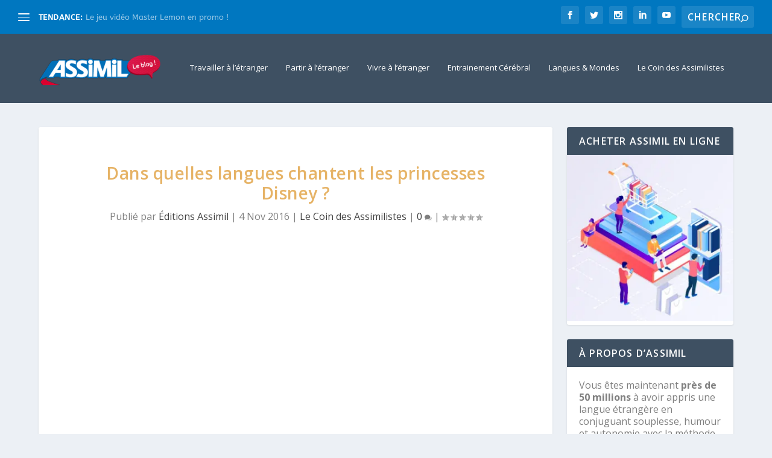

--- FILE ---
content_type: text/html; charset=UTF-8
request_url: https://blog.assimil.com/dans-quelles-langues-chantent-les-princesses-disney/
body_size: 25696
content:
<!DOCTYPE html>
<!--[if IE 6]>
<html id="ie6" dir="ltr" lang="fr-FR" prefix="og: https://ogp.me/ns#">
<![endif]-->
<!--[if IE 7]>
<html id="ie7" dir="ltr" lang="fr-FR" prefix="og: https://ogp.me/ns#">
<![endif]-->
<!--[if IE 8]>
<html id="ie8" dir="ltr" lang="fr-FR" prefix="og: https://ogp.me/ns#">
<![endif]-->
<!--[if !(IE 6) | !(IE 7) | !(IE 8)  ]><!-->
<html dir="ltr" lang="fr-FR" prefix="og: https://ogp.me/ns#">
<!--<![endif]-->
<head>
	<meta charset="UTF-8" />
			
	<meta http-equiv="X-UA-Compatible" content="IE=edge">
	<link rel="pingback" href="https://blog.assimil.com/xmlrpc.php" />

		<!--[if lt IE 9]>
	<script src="https://blog.assimil.com/wp-content/themes/Extra/scripts/ext/html5.js" type="text/javascript"></script>
	<![endif]-->

	<script type="text/javascript">
		document.documentElement.className = 'js';
	</script>

	<title>Dans quelle langue devraient chanter les princesses Disney ? | Assimil</title>
<link rel="preconnect" href="https://fonts.gstatic.com" crossorigin /><style id="et-builder-googlefonts-cached-inline">/* Original: https://fonts.googleapis.com/css?family=ABeeZee:regular,italic&#038;subset=latin,latin-ext&#038;display=swap *//* User Agent: Mozilla/5.0 (Unknown; Linux x86_64) AppleWebKit/538.1 (KHTML, like Gecko) Safari/538.1 Daum/4.1 */@font-face {font-family: 'ABeeZee';font-style: italic;font-weight: 400;font-display: swap;src: url(https://fonts.gstatic.com/s/abeezee/v23/esDT31xSG-6AGleN2tCUnJ8G.ttf) format('truetype');}@font-face {font-family: 'ABeeZee';font-style: normal;font-weight: 400;font-display: swap;src: url(https://fonts.gstatic.com/s/abeezee/v23/esDR31xSG-6AGleN2tuklQ.ttf) format('truetype');}/* User Agent: Mozilla/5.0 (Windows NT 6.1; WOW64; rv:27.0) Gecko/20100101 Firefox/27.0 */@font-face {font-family: 'ABeeZee';font-style: italic;font-weight: 400;font-display: swap;src: url(https://fonts.gstatic.com/l/font?kit=esDT31xSG-6AGleN2tCUnJ8F&skey=7e1629e194fe8b7a&v=v23) format('woff');}@font-face {font-family: 'ABeeZee';font-style: normal;font-weight: 400;font-display: swap;src: url(https://fonts.gstatic.com/l/font?kit=esDR31xSG-6AGleN2tuklg&skey=abecda27d5b3409a&v=v23) format('woff');}/* User Agent: Mozilla/5.0 (Windows NT 6.3; rv:39.0) Gecko/20100101 Firefox/39.0 */@font-face {font-family: 'ABeeZee';font-style: italic;font-weight: 400;font-display: swap;src: url(https://fonts.gstatic.com/s/abeezee/v23/esDT31xSG-6AGleN2tCUnJ8D.woff2) format('woff2');}@font-face {font-family: 'ABeeZee';font-style: normal;font-weight: 400;font-display: swap;src: url(https://fonts.gstatic.com/s/abeezee/v23/esDR31xSG-6AGleN2tukkA.woff2) format('woff2');}</style>	<style>img:is([sizes="auto" i], [sizes^="auto," i]) { contain-intrinsic-size: 3000px 1500px }</style>
	
		<!-- All in One SEO 4.8.9 - aioseo.com -->
	<meta name="description" content="Les chants des princesses Disney ont marqué des générations d’enfants (et d’adultes). Dans quelle langue chantent-elles ? - Assimil" />
	<meta name="robots" content="max-snippet:-1, max-image-preview:large, max-video-preview:-1" />
	<meta name="author" content="Éditions Assimil"/>
	<link rel="canonical" href="https://blog.assimil.com/dans-quelles-langues-chantent-les-princesses-disney/" />
	<meta name="generator" content="All in One SEO (AIOSEO) 4.8.9" />
		<meta property="og:locale" content="fr_FR" />
		<meta property="og:site_name" content="ASSIMIL" />
		<meta property="og:type" content="article" />
		<meta property="og:title" content="Dans quelle langue devraient chanter les princesses Disney ? | Assimil" />
		<meta property="og:description" content="Les chants des princesses Disney ont marqué des générations d’enfants (et d’adultes). Dans quelle langue chantent-elles ? - Assimil" />
		<meta property="og:url" content="https://blog.assimil.com/dans-quelles-langues-chantent-les-princesses-disney/" />
		<meta property="og:image" content="https://www.blog.assimil.com/wp-content/themes/blog_assimil/images/header/logo-assimil.png" />
		<meta property="og:image:secure_url" content="https://www.blog.assimil.com/wp-content/themes/blog_assimil/images/header/logo-assimil.png" />
		<meta property="article:published_time" content="2016-11-04T12:30:10+00:00" />
		<meta property="article:modified_time" content="2019-11-15T14:40:07+00:00" />
		<meta name="twitter:card" content="summary" />
		<meta name="twitter:title" content="Dans quelle langue devraient chanter les princesses Disney ? | Assimil" />
		<meta name="twitter:description" content="Les chants des princesses Disney ont marqué des générations d’enfants (et d’adultes). Dans quelle langue chantent-elles ? - Assimil" />
		<meta name="twitter:image" content="https://www.blog.assimil.com/wp-content/themes/blog_assimil/images/header/logo-assimil.png" />
		<script type="application/ld+json" class="aioseo-schema">
			{"@context":"https:\/\/schema.org","@graph":[{"@type":"Article","@id":"https:\/\/blog.assimil.com\/dans-quelles-langues-chantent-les-princesses-disney\/#article","name":"Dans quelle langue devraient chanter les princesses Disney ? | Assimil","headline":"Dans quelles langues chantent  les princesses Disney\u00a0?","author":{"@id":"https:\/\/blog.assimil.com\/author\/admin\/#author"},"publisher":{"@id":"https:\/\/blog.assimil.com\/#organization"},"datePublished":"2016-11-04T14:30:10+02:00","dateModified":"2019-11-15T16:40:07+02:00","inLanguage":"fr-FR","mainEntityOfPage":{"@id":"https:\/\/blog.assimil.com\/dans-quelles-langues-chantent-les-princesses-disney\/#webpage"},"isPartOf":{"@id":"https:\/\/blog.assimil.com\/dans-quelles-langues-chantent-les-princesses-disney\/#webpage"},"articleSection":"Le Coin des Assimilistes"},{"@type":"BreadcrumbList","@id":"https:\/\/blog.assimil.com\/dans-quelles-langues-chantent-les-princesses-disney\/#breadcrumblist","itemListElement":[{"@type":"ListItem","@id":"https:\/\/blog.assimil.com#listItem","position":1,"name":"Home","item":"https:\/\/blog.assimil.com","nextItem":{"@type":"ListItem","@id":"https:\/\/blog.assimil.com\/assimilistes\/#listItem","name":"Le Coin des Assimilistes"}},{"@type":"ListItem","@id":"https:\/\/blog.assimil.com\/assimilistes\/#listItem","position":2,"name":"Le Coin des Assimilistes","item":"https:\/\/blog.assimil.com\/assimilistes\/","nextItem":{"@type":"ListItem","@id":"https:\/\/blog.assimil.com\/dans-quelles-langues-chantent-les-princesses-disney\/#listItem","name":"Dans quelles langues chantent  les princesses Disney\u00a0?"},"previousItem":{"@type":"ListItem","@id":"https:\/\/blog.assimil.com#listItem","name":"Home"}},{"@type":"ListItem","@id":"https:\/\/blog.assimil.com\/dans-quelles-langues-chantent-les-princesses-disney\/#listItem","position":3,"name":"Dans quelles langues chantent  les princesses Disney\u00a0?","previousItem":{"@type":"ListItem","@id":"https:\/\/blog.assimil.com\/assimilistes\/#listItem","name":"Le Coin des Assimilistes"}}]},{"@type":"Organization","@id":"https:\/\/blog.assimil.com\/#organization","name":"ASSIMIL","url":"https:\/\/blog.assimil.com\/"},{"@type":"Person","@id":"https:\/\/blog.assimil.com\/author\/admin\/#author","url":"https:\/\/blog.assimil.com\/author\/admin\/","name":"\u00c9ditions Assimil"},{"@type":"WebPage","@id":"https:\/\/blog.assimil.com\/dans-quelles-langues-chantent-les-princesses-disney\/#webpage","url":"https:\/\/blog.assimil.com\/dans-quelles-langues-chantent-les-princesses-disney\/","name":"Dans quelle langue devraient chanter les princesses Disney ? | Assimil","description":"Les chants des princesses Disney ont marqu\u00e9 des g\u00e9n\u00e9rations d\u2019enfants (et d\u2019adultes). Dans quelle langue chantent-elles ? - Assimil","inLanguage":"fr-FR","isPartOf":{"@id":"https:\/\/blog.assimil.com\/#website"},"breadcrumb":{"@id":"https:\/\/blog.assimil.com\/dans-quelles-langues-chantent-les-princesses-disney\/#breadcrumblist"},"author":{"@id":"https:\/\/blog.assimil.com\/author\/admin\/#author"},"creator":{"@id":"https:\/\/blog.assimil.com\/author\/admin\/#author"},"datePublished":"2016-11-04T14:30:10+02:00","dateModified":"2019-11-15T16:40:07+02:00"},{"@type":"WebSite","@id":"https:\/\/blog.assimil.com\/#website","url":"https:\/\/blog.assimil.com\/","name":"Assimil | Le Blog des \u00e9ditions Assimil","inLanguage":"fr-FR","publisher":{"@id":"https:\/\/blog.assimil.com\/#organization"}}]}
		</script>
		<!-- All in One SEO -->

<script type="text/javascript">
			let jqueryParams=[],jQuery=function(r){return jqueryParams=[...jqueryParams,r],jQuery},$=function(r){return jqueryParams=[...jqueryParams,r],$};window.jQuery=jQuery,window.$=jQuery;let customHeadScripts=!1;jQuery.fn=jQuery.prototype={},$.fn=jQuery.prototype={},jQuery.noConflict=function(r){if(window.jQuery)return jQuery=window.jQuery,$=window.jQuery,customHeadScripts=!0,jQuery.noConflict},jQuery.ready=function(r){jqueryParams=[...jqueryParams,r]},$.ready=function(r){jqueryParams=[...jqueryParams,r]},jQuery.load=function(r){jqueryParams=[...jqueryParams,r]},$.load=function(r){jqueryParams=[...jqueryParams,r]},jQuery.fn.ready=function(r){jqueryParams=[...jqueryParams,r]},$.fn.ready=function(r){jqueryParams=[...jqueryParams,r]};</script><link rel='dns-prefetch' href='//www.googletagmanager.com' />
<link rel='dns-prefetch' href='//stats.wp.com' />
<link rel='dns-prefetch' href='//fonts.googleapis.com' />
<link rel='preconnect' href='//i0.wp.com' />
<link rel="alternate" type="application/rss+xml" title="Assimil | Le Blog des éditions Assimil &raquo; Flux" href="https://blog.assimil.com/feed/" />
<link rel="alternate" type="application/rss+xml" title="Assimil | Le Blog des éditions Assimil &raquo; Flux des commentaires" href="https://blog.assimil.com/comments/feed/" />
<link rel="alternate" type="application/rss+xml" title="Assimil | Le Blog des éditions Assimil &raquo; Dans quelles langues chantent  les princesses Disney ? Flux des commentaires" href="https://blog.assimil.com/dans-quelles-langues-chantent-les-princesses-disney/feed/" />
<meta content="Extra v.4.22.1" name="generator"/><link rel='stylesheet' id='wp-block-library-css' href='https://blog.assimil.com/wp-includes/css/dist/block-library/style.min.css?ver=6.8.3' type='text/css' media='all' />
<style id='wp-block-library-theme-inline-css' type='text/css'>
.wp-block-audio :where(figcaption){color:#555;font-size:13px;text-align:center}.is-dark-theme .wp-block-audio :where(figcaption){color:#ffffffa6}.wp-block-audio{margin:0 0 1em}.wp-block-code{border:1px solid #ccc;border-radius:4px;font-family:Menlo,Consolas,monaco,monospace;padding:.8em 1em}.wp-block-embed :where(figcaption){color:#555;font-size:13px;text-align:center}.is-dark-theme .wp-block-embed :where(figcaption){color:#ffffffa6}.wp-block-embed{margin:0 0 1em}.blocks-gallery-caption{color:#555;font-size:13px;text-align:center}.is-dark-theme .blocks-gallery-caption{color:#ffffffa6}:root :where(.wp-block-image figcaption){color:#555;font-size:13px;text-align:center}.is-dark-theme :root :where(.wp-block-image figcaption){color:#ffffffa6}.wp-block-image{margin:0 0 1em}.wp-block-pullquote{border-bottom:4px solid;border-top:4px solid;color:currentColor;margin-bottom:1.75em}.wp-block-pullquote cite,.wp-block-pullquote footer,.wp-block-pullquote__citation{color:currentColor;font-size:.8125em;font-style:normal;text-transform:uppercase}.wp-block-quote{border-left:.25em solid;margin:0 0 1.75em;padding-left:1em}.wp-block-quote cite,.wp-block-quote footer{color:currentColor;font-size:.8125em;font-style:normal;position:relative}.wp-block-quote:where(.has-text-align-right){border-left:none;border-right:.25em solid;padding-left:0;padding-right:1em}.wp-block-quote:where(.has-text-align-center){border:none;padding-left:0}.wp-block-quote.is-large,.wp-block-quote.is-style-large,.wp-block-quote:where(.is-style-plain){border:none}.wp-block-search .wp-block-search__label{font-weight:700}.wp-block-search__button{border:1px solid #ccc;padding:.375em .625em}:where(.wp-block-group.has-background){padding:1.25em 2.375em}.wp-block-separator.has-css-opacity{opacity:.4}.wp-block-separator{border:none;border-bottom:2px solid;margin-left:auto;margin-right:auto}.wp-block-separator.has-alpha-channel-opacity{opacity:1}.wp-block-separator:not(.is-style-wide):not(.is-style-dots){width:100px}.wp-block-separator.has-background:not(.is-style-dots){border-bottom:none;height:1px}.wp-block-separator.has-background:not(.is-style-wide):not(.is-style-dots){height:2px}.wp-block-table{margin:0 0 1em}.wp-block-table td,.wp-block-table th{word-break:normal}.wp-block-table :where(figcaption){color:#555;font-size:13px;text-align:center}.is-dark-theme .wp-block-table :where(figcaption){color:#ffffffa6}.wp-block-video :where(figcaption){color:#555;font-size:13px;text-align:center}.is-dark-theme .wp-block-video :where(figcaption){color:#ffffffa6}.wp-block-video{margin:0 0 1em}:root :where(.wp-block-template-part.has-background){margin-bottom:0;margin-top:0;padding:1.25em 2.375em}
</style>
<link rel='stylesheet' id='mediaelement-css' href='https://blog.assimil.com/wp-includes/js/mediaelement/mediaelementplayer-legacy.min.css?ver=4.2.17' type='text/css' media='all' />
<link rel='stylesheet' id='wp-mediaelement-css' href='https://blog.assimil.com/wp-includes/js/mediaelement/wp-mediaelement.min.css?ver=6.8.3' type='text/css' media='all' />
<style id='jetpack-sharing-buttons-style-inline-css' type='text/css'>
.jetpack-sharing-buttons__services-list{display:flex;flex-direction:row;flex-wrap:wrap;gap:0;list-style-type:none;margin:5px;padding:0}.jetpack-sharing-buttons__services-list.has-small-icon-size{font-size:12px}.jetpack-sharing-buttons__services-list.has-normal-icon-size{font-size:16px}.jetpack-sharing-buttons__services-list.has-large-icon-size{font-size:24px}.jetpack-sharing-buttons__services-list.has-huge-icon-size{font-size:36px}@media print{.jetpack-sharing-buttons__services-list{display:none!important}}.editor-styles-wrapper .wp-block-jetpack-sharing-buttons{gap:0;padding-inline-start:0}ul.jetpack-sharing-buttons__services-list.has-background{padding:1.25em 2.375em}
</style>
<style id='global-styles-inline-css' type='text/css'>
:root{--wp--preset--aspect-ratio--square: 1;--wp--preset--aspect-ratio--4-3: 4/3;--wp--preset--aspect-ratio--3-4: 3/4;--wp--preset--aspect-ratio--3-2: 3/2;--wp--preset--aspect-ratio--2-3: 2/3;--wp--preset--aspect-ratio--16-9: 16/9;--wp--preset--aspect-ratio--9-16: 9/16;--wp--preset--color--black: #000000;--wp--preset--color--cyan-bluish-gray: #abb8c3;--wp--preset--color--white: #ffffff;--wp--preset--color--pale-pink: #f78da7;--wp--preset--color--vivid-red: #cf2e2e;--wp--preset--color--luminous-vivid-orange: #ff6900;--wp--preset--color--luminous-vivid-amber: #fcb900;--wp--preset--color--light-green-cyan: #7bdcb5;--wp--preset--color--vivid-green-cyan: #00d084;--wp--preset--color--pale-cyan-blue: #8ed1fc;--wp--preset--color--vivid-cyan-blue: #0693e3;--wp--preset--color--vivid-purple: #9b51e0;--wp--preset--gradient--vivid-cyan-blue-to-vivid-purple: linear-gradient(135deg,rgba(6,147,227,1) 0%,rgb(155,81,224) 100%);--wp--preset--gradient--light-green-cyan-to-vivid-green-cyan: linear-gradient(135deg,rgb(122,220,180) 0%,rgb(0,208,130) 100%);--wp--preset--gradient--luminous-vivid-amber-to-luminous-vivid-orange: linear-gradient(135deg,rgba(252,185,0,1) 0%,rgba(255,105,0,1) 100%);--wp--preset--gradient--luminous-vivid-orange-to-vivid-red: linear-gradient(135deg,rgba(255,105,0,1) 0%,rgb(207,46,46) 100%);--wp--preset--gradient--very-light-gray-to-cyan-bluish-gray: linear-gradient(135deg,rgb(238,238,238) 0%,rgb(169,184,195) 100%);--wp--preset--gradient--cool-to-warm-spectrum: linear-gradient(135deg,rgb(74,234,220) 0%,rgb(151,120,209) 20%,rgb(207,42,186) 40%,rgb(238,44,130) 60%,rgb(251,105,98) 80%,rgb(254,248,76) 100%);--wp--preset--gradient--blush-light-purple: linear-gradient(135deg,rgb(255,206,236) 0%,rgb(152,150,240) 100%);--wp--preset--gradient--blush-bordeaux: linear-gradient(135deg,rgb(254,205,165) 0%,rgb(254,45,45) 50%,rgb(107,0,62) 100%);--wp--preset--gradient--luminous-dusk: linear-gradient(135deg,rgb(255,203,112) 0%,rgb(199,81,192) 50%,rgb(65,88,208) 100%);--wp--preset--gradient--pale-ocean: linear-gradient(135deg,rgb(255,245,203) 0%,rgb(182,227,212) 50%,rgb(51,167,181) 100%);--wp--preset--gradient--electric-grass: linear-gradient(135deg,rgb(202,248,128) 0%,rgb(113,206,126) 100%);--wp--preset--gradient--midnight: linear-gradient(135deg,rgb(2,3,129) 0%,rgb(40,116,252) 100%);--wp--preset--font-size--small: 13px;--wp--preset--font-size--medium: 20px;--wp--preset--font-size--large: 36px;--wp--preset--font-size--x-large: 42px;--wp--preset--spacing--20: 0.44rem;--wp--preset--spacing--30: 0.67rem;--wp--preset--spacing--40: 1rem;--wp--preset--spacing--50: 1.5rem;--wp--preset--spacing--60: 2.25rem;--wp--preset--spacing--70: 3.38rem;--wp--preset--spacing--80: 5.06rem;--wp--preset--shadow--natural: 6px 6px 9px rgba(0, 0, 0, 0.2);--wp--preset--shadow--deep: 12px 12px 50px rgba(0, 0, 0, 0.4);--wp--preset--shadow--sharp: 6px 6px 0px rgba(0, 0, 0, 0.2);--wp--preset--shadow--outlined: 6px 6px 0px -3px rgba(255, 255, 255, 1), 6px 6px rgba(0, 0, 0, 1);--wp--preset--shadow--crisp: 6px 6px 0px rgba(0, 0, 0, 1);}:root { --wp--style--global--content-size: 856px;--wp--style--global--wide-size: 1280px; }:where(body) { margin: 0; }.wp-site-blocks > .alignleft { float: left; margin-right: 2em; }.wp-site-blocks > .alignright { float: right; margin-left: 2em; }.wp-site-blocks > .aligncenter { justify-content: center; margin-left: auto; margin-right: auto; }:where(.is-layout-flex){gap: 0.5em;}:where(.is-layout-grid){gap: 0.5em;}.is-layout-flow > .alignleft{float: left;margin-inline-start: 0;margin-inline-end: 2em;}.is-layout-flow > .alignright{float: right;margin-inline-start: 2em;margin-inline-end: 0;}.is-layout-flow > .aligncenter{margin-left: auto !important;margin-right: auto !important;}.is-layout-constrained > .alignleft{float: left;margin-inline-start: 0;margin-inline-end: 2em;}.is-layout-constrained > .alignright{float: right;margin-inline-start: 2em;margin-inline-end: 0;}.is-layout-constrained > .aligncenter{margin-left: auto !important;margin-right: auto !important;}.is-layout-constrained > :where(:not(.alignleft):not(.alignright):not(.alignfull)){max-width: var(--wp--style--global--content-size);margin-left: auto !important;margin-right: auto !important;}.is-layout-constrained > .alignwide{max-width: var(--wp--style--global--wide-size);}body .is-layout-flex{display: flex;}.is-layout-flex{flex-wrap: wrap;align-items: center;}.is-layout-flex > :is(*, div){margin: 0;}body .is-layout-grid{display: grid;}.is-layout-grid > :is(*, div){margin: 0;}body{padding-top: 0px;padding-right: 0px;padding-bottom: 0px;padding-left: 0px;}a:where(:not(.wp-element-button)){text-decoration: underline;}:root :where(.wp-element-button, .wp-block-button__link){background-color: #32373c;border-width: 0;color: #fff;font-family: inherit;font-size: inherit;line-height: inherit;padding: calc(0.667em + 2px) calc(1.333em + 2px);text-decoration: none;}.has-black-color{color: var(--wp--preset--color--black) !important;}.has-cyan-bluish-gray-color{color: var(--wp--preset--color--cyan-bluish-gray) !important;}.has-white-color{color: var(--wp--preset--color--white) !important;}.has-pale-pink-color{color: var(--wp--preset--color--pale-pink) !important;}.has-vivid-red-color{color: var(--wp--preset--color--vivid-red) !important;}.has-luminous-vivid-orange-color{color: var(--wp--preset--color--luminous-vivid-orange) !important;}.has-luminous-vivid-amber-color{color: var(--wp--preset--color--luminous-vivid-amber) !important;}.has-light-green-cyan-color{color: var(--wp--preset--color--light-green-cyan) !important;}.has-vivid-green-cyan-color{color: var(--wp--preset--color--vivid-green-cyan) !important;}.has-pale-cyan-blue-color{color: var(--wp--preset--color--pale-cyan-blue) !important;}.has-vivid-cyan-blue-color{color: var(--wp--preset--color--vivid-cyan-blue) !important;}.has-vivid-purple-color{color: var(--wp--preset--color--vivid-purple) !important;}.has-black-background-color{background-color: var(--wp--preset--color--black) !important;}.has-cyan-bluish-gray-background-color{background-color: var(--wp--preset--color--cyan-bluish-gray) !important;}.has-white-background-color{background-color: var(--wp--preset--color--white) !important;}.has-pale-pink-background-color{background-color: var(--wp--preset--color--pale-pink) !important;}.has-vivid-red-background-color{background-color: var(--wp--preset--color--vivid-red) !important;}.has-luminous-vivid-orange-background-color{background-color: var(--wp--preset--color--luminous-vivid-orange) !important;}.has-luminous-vivid-amber-background-color{background-color: var(--wp--preset--color--luminous-vivid-amber) !important;}.has-light-green-cyan-background-color{background-color: var(--wp--preset--color--light-green-cyan) !important;}.has-vivid-green-cyan-background-color{background-color: var(--wp--preset--color--vivid-green-cyan) !important;}.has-pale-cyan-blue-background-color{background-color: var(--wp--preset--color--pale-cyan-blue) !important;}.has-vivid-cyan-blue-background-color{background-color: var(--wp--preset--color--vivid-cyan-blue) !important;}.has-vivid-purple-background-color{background-color: var(--wp--preset--color--vivid-purple) !important;}.has-black-border-color{border-color: var(--wp--preset--color--black) !important;}.has-cyan-bluish-gray-border-color{border-color: var(--wp--preset--color--cyan-bluish-gray) !important;}.has-white-border-color{border-color: var(--wp--preset--color--white) !important;}.has-pale-pink-border-color{border-color: var(--wp--preset--color--pale-pink) !important;}.has-vivid-red-border-color{border-color: var(--wp--preset--color--vivid-red) !important;}.has-luminous-vivid-orange-border-color{border-color: var(--wp--preset--color--luminous-vivid-orange) !important;}.has-luminous-vivid-amber-border-color{border-color: var(--wp--preset--color--luminous-vivid-amber) !important;}.has-light-green-cyan-border-color{border-color: var(--wp--preset--color--light-green-cyan) !important;}.has-vivid-green-cyan-border-color{border-color: var(--wp--preset--color--vivid-green-cyan) !important;}.has-pale-cyan-blue-border-color{border-color: var(--wp--preset--color--pale-cyan-blue) !important;}.has-vivid-cyan-blue-border-color{border-color: var(--wp--preset--color--vivid-cyan-blue) !important;}.has-vivid-purple-border-color{border-color: var(--wp--preset--color--vivid-purple) !important;}.has-vivid-cyan-blue-to-vivid-purple-gradient-background{background: var(--wp--preset--gradient--vivid-cyan-blue-to-vivid-purple) !important;}.has-light-green-cyan-to-vivid-green-cyan-gradient-background{background: var(--wp--preset--gradient--light-green-cyan-to-vivid-green-cyan) !important;}.has-luminous-vivid-amber-to-luminous-vivid-orange-gradient-background{background: var(--wp--preset--gradient--luminous-vivid-amber-to-luminous-vivid-orange) !important;}.has-luminous-vivid-orange-to-vivid-red-gradient-background{background: var(--wp--preset--gradient--luminous-vivid-orange-to-vivid-red) !important;}.has-very-light-gray-to-cyan-bluish-gray-gradient-background{background: var(--wp--preset--gradient--very-light-gray-to-cyan-bluish-gray) !important;}.has-cool-to-warm-spectrum-gradient-background{background: var(--wp--preset--gradient--cool-to-warm-spectrum) !important;}.has-blush-light-purple-gradient-background{background: var(--wp--preset--gradient--blush-light-purple) !important;}.has-blush-bordeaux-gradient-background{background: var(--wp--preset--gradient--blush-bordeaux) !important;}.has-luminous-dusk-gradient-background{background: var(--wp--preset--gradient--luminous-dusk) !important;}.has-pale-ocean-gradient-background{background: var(--wp--preset--gradient--pale-ocean) !important;}.has-electric-grass-gradient-background{background: var(--wp--preset--gradient--electric-grass) !important;}.has-midnight-gradient-background{background: var(--wp--preset--gradient--midnight) !important;}.has-small-font-size{font-size: var(--wp--preset--font-size--small) !important;}.has-medium-font-size{font-size: var(--wp--preset--font-size--medium) !important;}.has-large-font-size{font-size: var(--wp--preset--font-size--large) !important;}.has-x-large-font-size{font-size: var(--wp--preset--font-size--x-large) !important;}
:where(.wp-block-post-template.is-layout-flex){gap: 1.25em;}:where(.wp-block-post-template.is-layout-grid){gap: 1.25em;}
:where(.wp-block-columns.is-layout-flex){gap: 2em;}:where(.wp-block-columns.is-layout-grid){gap: 2em;}
:root :where(.wp-block-pullquote){font-size: 1.5em;line-height: 1.6;}
</style>
<link rel='stylesheet' id='extra-fonts-css' href='https://fonts.googleapis.com/css?family=Open+Sans:300italic,400italic,600italic,700italic,800italic,400,300,600,700,800&#038;subset=latin,latin-ext' type='text/css' media='all' />
<link rel='stylesheet' id='extra-style-css' href='https://blog.assimil.com/wp-content/themes/Extra/style.min.css?ver=4.22.1' type='text/css' media='all' />
<style id='extra-dynamic-critical-inline-css' type='text/css'>
@font-face{font-family:ETmodules;font-display:block;src:url(//blog.assimil.com/wp-content/themes/Extra/core/admin/fonts/modules/base/modules.eot);src:url(//blog.assimil.com/wp-content/themes/Extra/core/admin/fonts/modules/base/modules.eot?#iefix) format("embedded-opentype"),url(//blog.assimil.com/wp-content/themes/Extra/core/admin/fonts/modules/base/modules.woff) format("woff"),url(//blog.assimil.com/wp-content/themes/Extra/core/admin/fonts/modules/base/modules.ttf) format("truetype"),url(//blog.assimil.com/wp-content/themes/Extra/core/admin/fonts/modules/base/modules.svg#ETmodules) format("svg");font-weight:400;font-style:normal}
.et_audio_content,.et_link_content,.et_quote_content{background-color:#2ea3f2}.et_pb_post .et-pb-controllers a{margin-bottom:10px}.format-gallery .et-pb-controllers{bottom:0}.et_pb_blog_grid .et_audio_content{margin-bottom:19px}.et_pb_row .et_pb_blog_grid .et_pb_post .et_pb_slide{min-height:180px}.et_audio_content .wp-block-audio{margin:0;padding:0}.et_audio_content h2{line-height:44px}.et_pb_column_1_2 .et_audio_content h2,.et_pb_column_1_3 .et_audio_content h2,.et_pb_column_1_4 .et_audio_content h2,.et_pb_column_1_5 .et_audio_content h2,.et_pb_column_1_6 .et_audio_content h2,.et_pb_column_2_5 .et_audio_content h2,.et_pb_column_3_5 .et_audio_content h2,.et_pb_column_3_8 .et_audio_content h2{margin-bottom:9px;margin-top:0}.et_pb_column_1_2 .et_audio_content,.et_pb_column_3_5 .et_audio_content{padding:35px 40px}.et_pb_column_1_2 .et_audio_content h2,.et_pb_column_3_5 .et_audio_content h2{line-height:32px}.et_pb_column_1_3 .et_audio_content,.et_pb_column_1_4 .et_audio_content,.et_pb_column_1_5 .et_audio_content,.et_pb_column_1_6 .et_audio_content,.et_pb_column_2_5 .et_audio_content,.et_pb_column_3_8 .et_audio_content{padding:35px 20px}.et_pb_column_1_3 .et_audio_content h2,.et_pb_column_1_4 .et_audio_content h2,.et_pb_column_1_5 .et_audio_content h2,.et_pb_column_1_6 .et_audio_content h2,.et_pb_column_2_5 .et_audio_content h2,.et_pb_column_3_8 .et_audio_content h2{font-size:18px;line-height:26px}article.et_pb_has_overlay .et_pb_blog_image_container{position:relative}.et_pb_post>.et_main_video_container{position:relative;margin-bottom:30px}.et_pb_post .et_pb_video_overlay .et_pb_video_play{color:#fff}.et_pb_post .et_pb_video_overlay_hover:hover{background:rgba(0,0,0,.6)}.et_audio_content,.et_link_content,.et_quote_content{text-align:center;word-wrap:break-word;position:relative;padding:50px 60px}.et_audio_content h2,.et_link_content a.et_link_main_url,.et_link_content h2,.et_quote_content blockquote cite,.et_quote_content blockquote p{color:#fff!important}.et_quote_main_link{position:absolute;text-indent:-9999px;width:100%;height:100%;display:block;top:0;left:0}.et_quote_content blockquote{padding:0;margin:0;border:none}.et_audio_content h2,.et_link_content h2,.et_quote_content blockquote p{margin-top:0}.et_audio_content h2{margin-bottom:20px}.et_audio_content h2,.et_link_content h2,.et_quote_content blockquote p{line-height:44px}.et_link_content a.et_link_main_url,.et_quote_content blockquote cite{font-size:18px;font-weight:200}.et_quote_content blockquote cite{font-style:normal}.et_pb_column_2_3 .et_quote_content{padding:50px 42px 45px}.et_pb_column_2_3 .et_audio_content,.et_pb_column_2_3 .et_link_content{padding:40px 40px 45px}.et_pb_column_1_2 .et_audio_content,.et_pb_column_1_2 .et_link_content,.et_pb_column_1_2 .et_quote_content,.et_pb_column_3_5 .et_audio_content,.et_pb_column_3_5 .et_link_content,.et_pb_column_3_5 .et_quote_content{padding:35px 40px}.et_pb_column_1_2 .et_quote_content blockquote p,.et_pb_column_3_5 .et_quote_content blockquote p{font-size:26px;line-height:32px}.et_pb_column_1_2 .et_audio_content h2,.et_pb_column_1_2 .et_link_content h2,.et_pb_column_3_5 .et_audio_content h2,.et_pb_column_3_5 .et_link_content h2{line-height:32px}.et_pb_column_1_2 .et_link_content a.et_link_main_url,.et_pb_column_1_2 .et_quote_content blockquote cite,.et_pb_column_3_5 .et_link_content a.et_link_main_url,.et_pb_column_3_5 .et_quote_content blockquote cite{font-size:14px}.et_pb_column_1_3 .et_quote_content,.et_pb_column_1_4 .et_quote_content,.et_pb_column_1_5 .et_quote_content,.et_pb_column_1_6 .et_quote_content,.et_pb_column_2_5 .et_quote_content,.et_pb_column_3_8 .et_quote_content{padding:35px 30px 32px}.et_pb_column_1_3 .et_audio_content,.et_pb_column_1_3 .et_link_content,.et_pb_column_1_4 .et_audio_content,.et_pb_column_1_4 .et_link_content,.et_pb_column_1_5 .et_audio_content,.et_pb_column_1_5 .et_link_content,.et_pb_column_1_6 .et_audio_content,.et_pb_column_1_6 .et_link_content,.et_pb_column_2_5 .et_audio_content,.et_pb_column_2_5 .et_link_content,.et_pb_column_3_8 .et_audio_content,.et_pb_column_3_8 .et_link_content{padding:35px 20px}.et_pb_column_1_3 .et_audio_content h2,.et_pb_column_1_3 .et_link_content h2,.et_pb_column_1_3 .et_quote_content blockquote p,.et_pb_column_1_4 .et_audio_content h2,.et_pb_column_1_4 .et_link_content h2,.et_pb_column_1_4 .et_quote_content blockquote p,.et_pb_column_1_5 .et_audio_content h2,.et_pb_column_1_5 .et_link_content h2,.et_pb_column_1_5 .et_quote_content blockquote p,.et_pb_column_1_6 .et_audio_content h2,.et_pb_column_1_6 .et_link_content h2,.et_pb_column_1_6 .et_quote_content blockquote p,.et_pb_column_2_5 .et_audio_content h2,.et_pb_column_2_5 .et_link_content h2,.et_pb_column_2_5 .et_quote_content blockquote p,.et_pb_column_3_8 .et_audio_content h2,.et_pb_column_3_8 .et_link_content h2,.et_pb_column_3_8 .et_quote_content blockquote p{font-size:18px;line-height:26px}.et_pb_column_1_3 .et_link_content a.et_link_main_url,.et_pb_column_1_3 .et_quote_content blockquote cite,.et_pb_column_1_4 .et_link_content a.et_link_main_url,.et_pb_column_1_4 .et_quote_content blockquote cite,.et_pb_column_1_5 .et_link_content a.et_link_main_url,.et_pb_column_1_5 .et_quote_content blockquote cite,.et_pb_column_1_6 .et_link_content a.et_link_main_url,.et_pb_column_1_6 .et_quote_content blockquote cite,.et_pb_column_2_5 .et_link_content a.et_link_main_url,.et_pb_column_2_5 .et_quote_content blockquote cite,.et_pb_column_3_8 .et_link_content a.et_link_main_url,.et_pb_column_3_8 .et_quote_content blockquote cite{font-size:14px}.et_pb_post .et_pb_gallery_post_type .et_pb_slide{min-height:500px;background-size:cover!important;background-position:top}.format-gallery .et_pb_slider.gallery-not-found .et_pb_slide{box-shadow:inset 0 0 10px rgba(0,0,0,.1)}.format-gallery .et_pb_slider:hover .et-pb-arrow-prev{left:0}.format-gallery .et_pb_slider:hover .et-pb-arrow-next{right:0}.et_pb_post>.et_pb_slider{margin-bottom:30px}.et_pb_column_3_4 .et_pb_post .et_pb_slide{min-height:442px}.et_pb_column_2_3 .et_pb_post .et_pb_slide{min-height:390px}.et_pb_column_1_2 .et_pb_post .et_pb_slide,.et_pb_column_3_5 .et_pb_post .et_pb_slide{min-height:284px}.et_pb_column_1_3 .et_pb_post .et_pb_slide,.et_pb_column_2_5 .et_pb_post .et_pb_slide,.et_pb_column_3_8 .et_pb_post .et_pb_slide{min-height:180px}.et_pb_column_1_4 .et_pb_post .et_pb_slide,.et_pb_column_1_5 .et_pb_post .et_pb_slide,.et_pb_column_1_6 .et_pb_post .et_pb_slide{min-height:125px}.et_pb_portfolio.et_pb_section_parallax .pagination,.et_pb_portfolio.et_pb_section_video .pagination,.et_pb_portfolio_grid.et_pb_section_parallax .pagination,.et_pb_portfolio_grid.et_pb_section_video .pagination{position:relative}.et_pb_bg_layout_light .et_pb_post .post-meta,.et_pb_bg_layout_light .et_pb_post .post-meta a,.et_pb_bg_layout_light .et_pb_post p{color:#666}.et_pb_bg_layout_dark .et_pb_post .post-meta,.et_pb_bg_layout_dark .et_pb_post .post-meta a,.et_pb_bg_layout_dark .et_pb_post p{color:inherit}.et_pb_text_color_dark .et_audio_content h2,.et_pb_text_color_dark .et_link_content a.et_link_main_url,.et_pb_text_color_dark .et_link_content h2,.et_pb_text_color_dark .et_quote_content blockquote cite,.et_pb_text_color_dark .et_quote_content blockquote p{color:#666!important}.et_pb_text_color_dark.et_audio_content h2,.et_pb_text_color_dark.et_link_content a.et_link_main_url,.et_pb_text_color_dark.et_link_content h2,.et_pb_text_color_dark.et_quote_content blockquote cite,.et_pb_text_color_dark.et_quote_content blockquote p{color:#bbb!important}.et_pb_text_color_dark.et_audio_content,.et_pb_text_color_dark.et_link_content,.et_pb_text_color_dark.et_quote_content{background-color:#e8e8e8}@media (min-width:981px) and (max-width:1100px){.et_quote_content{padding:50px 70px 45px}.et_pb_column_2_3 .et_quote_content{padding:50px 50px 45px}.et_pb_column_1_2 .et_quote_content,.et_pb_column_3_5 .et_quote_content{padding:35px 47px 30px}.et_pb_column_1_3 .et_quote_content,.et_pb_column_1_4 .et_quote_content,.et_pb_column_1_5 .et_quote_content,.et_pb_column_1_6 .et_quote_content,.et_pb_column_2_5 .et_quote_content,.et_pb_column_3_8 .et_quote_content{padding:35px 25px 32px}.et_pb_column_4_4 .et_pb_post .et_pb_slide{min-height:534px}.et_pb_column_3_4 .et_pb_post .et_pb_slide{min-height:392px}.et_pb_column_2_3 .et_pb_post .et_pb_slide{min-height:345px}.et_pb_column_1_2 .et_pb_post .et_pb_slide,.et_pb_column_3_5 .et_pb_post .et_pb_slide{min-height:250px}.et_pb_column_1_3 .et_pb_post .et_pb_slide,.et_pb_column_2_5 .et_pb_post .et_pb_slide,.et_pb_column_3_8 .et_pb_post .et_pb_slide{min-height:155px}.et_pb_column_1_4 .et_pb_post .et_pb_slide,.et_pb_column_1_5 .et_pb_post .et_pb_slide,.et_pb_column_1_6 .et_pb_post .et_pb_slide{min-height:108px}}@media (max-width:980px){.et_pb_bg_layout_dark_tablet .et_audio_content h2{color:#fff!important}.et_pb_text_color_dark_tablet.et_audio_content h2{color:#bbb!important}.et_pb_text_color_dark_tablet.et_audio_content{background-color:#e8e8e8}.et_pb_bg_layout_dark_tablet .et_audio_content h2,.et_pb_bg_layout_dark_tablet .et_link_content a.et_link_main_url,.et_pb_bg_layout_dark_tablet .et_link_content h2,.et_pb_bg_layout_dark_tablet .et_quote_content blockquote cite,.et_pb_bg_layout_dark_tablet .et_quote_content blockquote p{color:#fff!important}.et_pb_text_color_dark_tablet .et_audio_content h2,.et_pb_text_color_dark_tablet .et_link_content a.et_link_main_url,.et_pb_text_color_dark_tablet .et_link_content h2,.et_pb_text_color_dark_tablet .et_quote_content blockquote cite,.et_pb_text_color_dark_tablet .et_quote_content blockquote p{color:#666!important}.et_pb_text_color_dark_tablet.et_audio_content h2,.et_pb_text_color_dark_tablet.et_link_content a.et_link_main_url,.et_pb_text_color_dark_tablet.et_link_content h2,.et_pb_text_color_dark_tablet.et_quote_content blockquote cite,.et_pb_text_color_dark_tablet.et_quote_content blockquote p{color:#bbb!important}.et_pb_text_color_dark_tablet.et_audio_content,.et_pb_text_color_dark_tablet.et_link_content,.et_pb_text_color_dark_tablet.et_quote_content{background-color:#e8e8e8}}@media (min-width:768px) and (max-width:980px){.et_audio_content h2{font-size:26px!important;line-height:44px!important;margin-bottom:24px!important}.et_pb_post>.et_pb_gallery_post_type>.et_pb_slides>.et_pb_slide{min-height:384px!important}.et_quote_content{padding:50px 43px 45px!important}.et_quote_content blockquote p{font-size:26px!important;line-height:44px!important}.et_quote_content blockquote cite{font-size:18px!important}.et_link_content{padding:40px 40px 45px}.et_link_content h2{font-size:26px!important;line-height:44px!important}.et_link_content a.et_link_main_url{font-size:18px!important}}@media (max-width:767px){.et_audio_content h2,.et_link_content h2,.et_quote_content,.et_quote_content blockquote p{font-size:20px!important;line-height:26px!important}.et_audio_content,.et_link_content{padding:35px 20px!important}.et_audio_content h2{margin-bottom:9px!important}.et_pb_bg_layout_dark_phone .et_audio_content h2{color:#fff!important}.et_pb_text_color_dark_phone.et_audio_content{background-color:#e8e8e8}.et_link_content a.et_link_main_url,.et_quote_content blockquote cite{font-size:14px!important}.format-gallery .et-pb-controllers{height:auto}.et_pb_post>.et_pb_gallery_post_type>.et_pb_slides>.et_pb_slide{min-height:222px!important}.et_pb_bg_layout_dark_phone .et_audio_content h2,.et_pb_bg_layout_dark_phone .et_link_content a.et_link_main_url,.et_pb_bg_layout_dark_phone .et_link_content h2,.et_pb_bg_layout_dark_phone .et_quote_content blockquote cite,.et_pb_bg_layout_dark_phone .et_quote_content blockquote p{color:#fff!important}.et_pb_text_color_dark_phone .et_audio_content h2,.et_pb_text_color_dark_phone .et_link_content a.et_link_main_url,.et_pb_text_color_dark_phone .et_link_content h2,.et_pb_text_color_dark_phone .et_quote_content blockquote cite,.et_pb_text_color_dark_phone .et_quote_content blockquote p{color:#666!important}.et_pb_text_color_dark_phone.et_audio_content h2,.et_pb_text_color_dark_phone.et_link_content a.et_link_main_url,.et_pb_text_color_dark_phone.et_link_content h2,.et_pb_text_color_dark_phone.et_quote_content blockquote cite,.et_pb_text_color_dark_phone.et_quote_content blockquote p{color:#bbb!important}.et_pb_text_color_dark_phone.et_audio_content,.et_pb_text_color_dark_phone.et_link_content,.et_pb_text_color_dark_phone.et_quote_content{background-color:#e8e8e8}}@media (max-width:479px){.et_pb_column_1_2 .et_pb_carousel_item .et_pb_video_play,.et_pb_column_1_3 .et_pb_carousel_item .et_pb_video_play,.et_pb_column_2_3 .et_pb_carousel_item .et_pb_video_play,.et_pb_column_2_5 .et_pb_carousel_item .et_pb_video_play,.et_pb_column_3_5 .et_pb_carousel_item .et_pb_video_play,.et_pb_column_3_8 .et_pb_carousel_item .et_pb_video_play{font-size:1.5rem;line-height:1.5rem;margin-left:-.75rem;margin-top:-.75rem}.et_audio_content,.et_quote_content{padding:35px 20px!important}.et_pb_post>.et_pb_gallery_post_type>.et_pb_slides>.et_pb_slide{min-height:156px!important}}.et_full_width_page .et_gallery_item{float:left;width:20.875%;margin:0 5.5% 5.5% 0}.et_full_width_page .et_gallery_item:nth-child(3n){margin-right:5.5%}.et_full_width_page .et_gallery_item:nth-child(3n+1){clear:none}.et_full_width_page .et_gallery_item:nth-child(4n){margin-right:0}.et_full_width_page .et_gallery_item:nth-child(4n+1){clear:both}
.et_pb_slider{position:relative;overflow:hidden}.et_pb_slide{padding:0 6%;background-size:cover;background-position:50%;background-repeat:no-repeat}.et_pb_slider .et_pb_slide{display:none;float:left;margin-right:-100%;position:relative;width:100%;text-align:center;list-style:none!important;background-position:50%;background-size:100%;background-size:cover}.et_pb_slider .et_pb_slide:first-child{display:list-item}.et-pb-controllers{position:absolute;bottom:20px;left:0;width:100%;text-align:center;z-index:10}.et-pb-controllers a{display:inline-block;background-color:hsla(0,0%,100%,.5);text-indent:-9999px;border-radius:7px;width:7px;height:7px;margin-right:10px;padding:0;opacity:.5}.et-pb-controllers .et-pb-active-control{opacity:1}.et-pb-controllers a:last-child{margin-right:0}.et-pb-controllers .et-pb-active-control{background-color:#fff}.et_pb_slides .et_pb_temp_slide{display:block}.et_pb_slides:after{content:"";display:block;clear:both;visibility:hidden;line-height:0;height:0;width:0}@media (max-width:980px){.et_pb_bg_layout_light_tablet .et-pb-controllers .et-pb-active-control{background-color:#333}.et_pb_bg_layout_light_tablet .et-pb-controllers a{background-color:rgba(0,0,0,.3)}.et_pb_bg_layout_light_tablet .et_pb_slide_content{color:#333}.et_pb_bg_layout_dark_tablet .et_pb_slide_description{text-shadow:0 1px 3px rgba(0,0,0,.3)}.et_pb_bg_layout_dark_tablet .et_pb_slide_content{color:#fff}.et_pb_bg_layout_dark_tablet .et-pb-controllers .et-pb-active-control{background-color:#fff}.et_pb_bg_layout_dark_tablet .et-pb-controllers a{background-color:hsla(0,0%,100%,.5)}}@media (max-width:767px){.et-pb-controllers{position:absolute;bottom:5%;left:0;width:100%;text-align:center;z-index:10;height:14px}.et_transparent_nav .et_pb_section:first-child .et-pb-controllers{bottom:18px}.et_pb_bg_layout_light_phone.et_pb_slider_with_overlay .et_pb_slide_overlay_container,.et_pb_bg_layout_light_phone.et_pb_slider_with_text_overlay .et_pb_text_overlay_wrapper{background-color:hsla(0,0%,100%,.9)}.et_pb_bg_layout_light_phone .et-pb-controllers .et-pb-active-control{background-color:#333}.et_pb_bg_layout_dark_phone.et_pb_slider_with_overlay .et_pb_slide_overlay_container,.et_pb_bg_layout_dark_phone.et_pb_slider_with_text_overlay .et_pb_text_overlay_wrapper,.et_pb_bg_layout_light_phone .et-pb-controllers a{background-color:rgba(0,0,0,.3)}.et_pb_bg_layout_dark_phone .et-pb-controllers .et-pb-active-control{background-color:#fff}.et_pb_bg_layout_dark_phone .et-pb-controllers a{background-color:hsla(0,0%,100%,.5)}}.et_mobile_device .et_pb_slider_parallax .et_pb_slide,.et_mobile_device .et_pb_slides .et_parallax_bg.et_pb_parallax_css{background-attachment:scroll}
.et-pb-arrow-next,.et-pb-arrow-prev{position:absolute;top:50%;z-index:100;font-size:48px;color:#fff;margin-top:-24px;transition:all .2s ease-in-out;opacity:0}.et_pb_bg_layout_light .et-pb-arrow-next,.et_pb_bg_layout_light .et-pb-arrow-prev{color:#333}.et_pb_slider:hover .et-pb-arrow-prev{left:22px;opacity:1}.et_pb_slider:hover .et-pb-arrow-next{right:22px;opacity:1}.et_pb_bg_layout_light .et-pb-controllers .et-pb-active-control{background-color:#333}.et_pb_bg_layout_light .et-pb-controllers a{background-color:rgba(0,0,0,.3)}.et-pb-arrow-next:hover,.et-pb-arrow-prev:hover{text-decoration:none}.et-pb-arrow-next span,.et-pb-arrow-prev span{display:none}.et-pb-arrow-prev{left:-22px}.et-pb-arrow-next{right:-22px}.et-pb-arrow-prev:before{content:"4"}.et-pb-arrow-next:before{content:"5"}.format-gallery .et-pb-arrow-next,.format-gallery .et-pb-arrow-prev{color:#fff}.et_pb_column_1_3 .et_pb_slider:hover .et-pb-arrow-prev,.et_pb_column_1_4 .et_pb_slider:hover .et-pb-arrow-prev,.et_pb_column_1_5 .et_pb_slider:hover .et-pb-arrow-prev,.et_pb_column_1_6 .et_pb_slider:hover .et-pb-arrow-prev,.et_pb_column_2_5 .et_pb_slider:hover .et-pb-arrow-prev{left:0}.et_pb_column_1_3 .et_pb_slider:hover .et-pb-arrow-next,.et_pb_column_1_4 .et_pb_slider:hover .et-pb-arrow-prev,.et_pb_column_1_5 .et_pb_slider:hover .et-pb-arrow-prev,.et_pb_column_1_6 .et_pb_slider:hover .et-pb-arrow-prev,.et_pb_column_2_5 .et_pb_slider:hover .et-pb-arrow-next{right:0}.et_pb_column_1_4 .et_pb_slider .et_pb_slide,.et_pb_column_1_5 .et_pb_slider .et_pb_slide,.et_pb_column_1_6 .et_pb_slider .et_pb_slide{min-height:170px}.et_pb_column_1_4 .et_pb_slider:hover .et-pb-arrow-next,.et_pb_column_1_5 .et_pb_slider:hover .et-pb-arrow-next,.et_pb_column_1_6 .et_pb_slider:hover .et-pb-arrow-next{right:0}@media (max-width:980px){.et_pb_bg_layout_light_tablet .et-pb-arrow-next,.et_pb_bg_layout_light_tablet .et-pb-arrow-prev{color:#333}.et_pb_bg_layout_dark_tablet .et-pb-arrow-next,.et_pb_bg_layout_dark_tablet .et-pb-arrow-prev{color:#fff}}@media (max-width:767px){.et_pb_slider:hover .et-pb-arrow-prev{left:0;opacity:1}.et_pb_slider:hover .et-pb-arrow-next{right:0;opacity:1}.et_pb_bg_layout_light_phone .et-pb-arrow-next,.et_pb_bg_layout_light_phone .et-pb-arrow-prev{color:#333}.et_pb_bg_layout_dark_phone .et-pb-arrow-next,.et_pb_bg_layout_dark_phone .et-pb-arrow-prev{color:#fff}}.et_mobile_device .et-pb-arrow-prev{left:22px;opacity:1}.et_mobile_device .et-pb-arrow-next{right:22px;opacity:1}@media (max-width:767px){.et_mobile_device .et-pb-arrow-prev{left:0;opacity:1}.et_mobile_device .et-pb-arrow-next{right:0;opacity:1}}
.et_overlay{z-index:-1;position:absolute;top:0;left:0;display:block;width:100%;height:100%;background:hsla(0,0%,100%,.9);opacity:0;pointer-events:none;transition:all .3s;border:1px solid #e5e5e5;box-sizing:border-box;-webkit-backface-visibility:hidden;backface-visibility:hidden;-webkit-font-smoothing:antialiased}.et_overlay:before{color:#2ea3f2;content:"\E050";position:absolute;top:50%;left:50%;transform:translate(-50%,-50%);font-size:32px;transition:all .4s}.et_portfolio_image,.et_shop_image{position:relative;display:block}.et_pb_has_overlay:not(.et_pb_image):hover .et_overlay,.et_portfolio_image:hover .et_overlay,.et_shop_image:hover .et_overlay{z-index:3;opacity:1}#ie7 .et_overlay,#ie8 .et_overlay{display:none}.et_pb_module.et_pb_has_overlay{position:relative}.et_pb_module.et_pb_has_overlay .et_overlay,article.et_pb_has_overlay{border:none}
.et_pb_blog_grid .et_audio_container .mejs-container .mejs-controls .mejs-time span{font-size:14px}.et_audio_container .mejs-container{width:auto!important;min-width:unset!important;height:auto!important}.et_audio_container .mejs-container,.et_audio_container .mejs-container .mejs-controls,.et_audio_container .mejs-embed,.et_audio_container .mejs-embed body{background:none;height:auto}.et_audio_container .mejs-controls .mejs-time-rail .mejs-time-loaded,.et_audio_container .mejs-time.mejs-currenttime-container{display:none!important}.et_audio_container .mejs-time{display:block!important;padding:0;margin-left:10px;margin-right:90px;line-height:inherit}.et_audio_container .mejs-android .mejs-time,.et_audio_container .mejs-ios .mejs-time,.et_audio_container .mejs-ipad .mejs-time,.et_audio_container .mejs-iphone .mejs-time{margin-right:0}.et_audio_container .mejs-controls .mejs-horizontal-volume-slider .mejs-horizontal-volume-total,.et_audio_container .mejs-controls .mejs-time-rail .mejs-time-total{background:hsla(0,0%,100%,.5);border-radius:5px;height:4px;margin:8px 0 0;top:0;right:0;left:auto}.et_audio_container .mejs-controls>div{height:20px!important}.et_audio_container .mejs-controls div.mejs-time-rail{padding-top:0;position:relative;display:block!important;margin-left:42px;margin-right:0}.et_audio_container span.mejs-time-total.mejs-time-slider{display:block!important;position:relative!important;max-width:100%;min-width:unset!important}.et_audio_container .mejs-button.mejs-volume-button{width:auto;height:auto;margin-left:auto;position:absolute;right:59px;bottom:-2px}.et_audio_container .mejs-controls .mejs-horizontal-volume-slider .mejs-horizontal-volume-current,.et_audio_container .mejs-controls .mejs-time-rail .mejs-time-current{background:#fff;height:4px;border-radius:5px}.et_audio_container .mejs-controls .mejs-horizontal-volume-slider .mejs-horizontal-volume-handle,.et_audio_container .mejs-controls .mejs-time-rail .mejs-time-handle{display:block;border:none;width:10px}.et_audio_container .mejs-time-rail .mejs-time-handle-content{border-radius:100%;transform:scale(1)}.et_pb_text_color_dark .et_audio_container .mejs-time-rail .mejs-time-handle-content{border-color:#666}.et_audio_container .mejs-time-rail .mejs-time-hovered{height:4px}.et_audio_container .mejs-controls .mejs-horizontal-volume-slider .mejs-horizontal-volume-handle{background:#fff;border-radius:5px;height:10px;position:absolute;top:-3px}.et_audio_container .mejs-container .mejs-controls .mejs-time span{font-size:18px}.et_audio_container .mejs-controls a.mejs-horizontal-volume-slider{display:block!important;height:19px;margin-left:5px;position:absolute;right:0;bottom:0}.et_audio_container .mejs-controls div.mejs-horizontal-volume-slider{height:4px}.et_audio_container .mejs-playpause-button button,.et_audio_container .mejs-volume-button button{background:none!important;margin:0!important;width:auto!important;height:auto!important;position:relative!important;z-index:99}.et_audio_container .mejs-playpause-button button:before{content:"E"!important;font-size:32px;left:0;top:-8px}.et_audio_container .mejs-playpause-button button:before,.et_audio_container .mejs-volume-button button:before{color:#fff}.et_audio_container .mejs-playpause-button{margin-top:-7px!important;width:auto!important;height:auto!important;position:absolute}.et_audio_container .mejs-controls .mejs-button button:focus{outline:none}.et_audio_container .mejs-playpause-button.mejs-pause button:before{content:"`"!important}.et_audio_container .mejs-volume-button button:before{content:"\E068";font-size:18px}.et_pb_text_color_dark .et_audio_container .mejs-controls .mejs-horizontal-volume-slider .mejs-horizontal-volume-total,.et_pb_text_color_dark .et_audio_container .mejs-controls .mejs-time-rail .mejs-time-total{background:hsla(0,0%,60%,.5)}.et_pb_text_color_dark .et_audio_container .mejs-controls .mejs-horizontal-volume-slider .mejs-horizontal-volume-current,.et_pb_text_color_dark .et_audio_container .mejs-controls .mejs-time-rail .mejs-time-current{background:#999}.et_pb_text_color_dark .et_audio_container .mejs-playpause-button button:before,.et_pb_text_color_dark .et_audio_container .mejs-volume-button button:before{color:#666}.et_pb_text_color_dark .et_audio_container .mejs-controls .mejs-horizontal-volume-slider .mejs-horizontal-volume-handle,.et_pb_text_color_dark .mejs-controls .mejs-time-rail .mejs-time-handle{background:#666}.et_pb_text_color_dark .mejs-container .mejs-controls .mejs-time span{color:#999}.et_pb_column_1_3 .et_audio_container .mejs-container .mejs-controls .mejs-time span,.et_pb_column_1_4 .et_audio_container .mejs-container .mejs-controls .mejs-time span,.et_pb_column_1_5 .et_audio_container .mejs-container .mejs-controls .mejs-time span,.et_pb_column_1_6 .et_audio_container .mejs-container .mejs-controls .mejs-time span,.et_pb_column_2_5 .et_audio_container .mejs-container .mejs-controls .mejs-time span,.et_pb_column_3_8 .et_audio_container .mejs-container .mejs-controls .mejs-time span{font-size:14px}.et_audio_container .mejs-container .mejs-controls{padding:0;flex-wrap:wrap;min-width:unset!important;position:relative}@media (max-width:980px){.et_pb_column_1_3 .et_audio_container .mejs-container .mejs-controls .mejs-time span,.et_pb_column_1_4 .et_audio_container .mejs-container .mejs-controls .mejs-time span,.et_pb_column_1_5 .et_audio_container .mejs-container .mejs-controls .mejs-time span,.et_pb_column_1_6 .et_audio_container .mejs-container .mejs-controls .mejs-time span,.et_pb_column_2_5 .et_audio_container .mejs-container .mejs-controls .mejs-time span,.et_pb_column_3_8 .et_audio_container .mejs-container .mejs-controls .mejs-time span{font-size:18px}.et_pb_bg_layout_dark_tablet .et_audio_container .mejs-controls .mejs-horizontal-volume-slider .mejs-horizontal-volume-total,.et_pb_bg_layout_dark_tablet .et_audio_container .mejs-controls .mejs-time-rail .mejs-time-total{background:hsla(0,0%,100%,.5)}.et_pb_bg_layout_dark_tablet .et_audio_container .mejs-controls .mejs-horizontal-volume-slider .mejs-horizontal-volume-current,.et_pb_bg_layout_dark_tablet .et_audio_container .mejs-controls .mejs-time-rail .mejs-time-current{background:#fff}.et_pb_bg_layout_dark_tablet .et_audio_container .mejs-playpause-button button:before,.et_pb_bg_layout_dark_tablet .et_audio_container .mejs-volume-button button:before{color:#fff}.et_pb_bg_layout_dark_tablet .et_audio_container .mejs-controls .mejs-horizontal-volume-slider .mejs-horizontal-volume-handle,.et_pb_bg_layout_dark_tablet .mejs-controls .mejs-time-rail .mejs-time-handle{background:#fff}.et_pb_bg_layout_dark_tablet .mejs-container .mejs-controls .mejs-time span{color:#fff}.et_pb_text_color_dark_tablet .et_audio_container .mejs-controls .mejs-horizontal-volume-slider .mejs-horizontal-volume-total,.et_pb_text_color_dark_tablet .et_audio_container .mejs-controls .mejs-time-rail .mejs-time-total{background:hsla(0,0%,60%,.5)}.et_pb_text_color_dark_tablet .et_audio_container .mejs-controls .mejs-horizontal-volume-slider .mejs-horizontal-volume-current,.et_pb_text_color_dark_tablet .et_audio_container .mejs-controls .mejs-time-rail .mejs-time-current{background:#999}.et_pb_text_color_dark_tablet .et_audio_container .mejs-playpause-button button:before,.et_pb_text_color_dark_tablet .et_audio_container .mejs-volume-button button:before{color:#666}.et_pb_text_color_dark_tablet .et_audio_container .mejs-controls .mejs-horizontal-volume-slider .mejs-horizontal-volume-handle,.et_pb_text_color_dark_tablet .mejs-controls .mejs-time-rail .mejs-time-handle{background:#666}.et_pb_text_color_dark_tablet .mejs-container .mejs-controls .mejs-time span{color:#999}}@media (max-width:767px){.et_audio_container .mejs-container .mejs-controls .mejs-time span{font-size:14px!important}.et_pb_bg_layout_dark_phone .et_audio_container .mejs-controls .mejs-horizontal-volume-slider .mejs-horizontal-volume-total,.et_pb_bg_layout_dark_phone .et_audio_container .mejs-controls .mejs-time-rail .mejs-time-total{background:hsla(0,0%,100%,.5)}.et_pb_bg_layout_dark_phone .et_audio_container .mejs-controls .mejs-horizontal-volume-slider .mejs-horizontal-volume-current,.et_pb_bg_layout_dark_phone .et_audio_container .mejs-controls .mejs-time-rail .mejs-time-current{background:#fff}.et_pb_bg_layout_dark_phone .et_audio_container .mejs-playpause-button button:before,.et_pb_bg_layout_dark_phone .et_audio_container .mejs-volume-button button:before{color:#fff}.et_pb_bg_layout_dark_phone .et_audio_container .mejs-controls .mejs-horizontal-volume-slider .mejs-horizontal-volume-handle,.et_pb_bg_layout_dark_phone .mejs-controls .mejs-time-rail .mejs-time-handle{background:#fff}.et_pb_bg_layout_dark_phone .mejs-container .mejs-controls .mejs-time span{color:#fff}.et_pb_text_color_dark_phone .et_audio_container .mejs-controls .mejs-horizontal-volume-slider .mejs-horizontal-volume-total,.et_pb_text_color_dark_phone .et_audio_container .mejs-controls .mejs-time-rail .mejs-time-total{background:hsla(0,0%,60%,.5)}.et_pb_text_color_dark_phone .et_audio_container .mejs-controls .mejs-horizontal-volume-slider .mejs-horizontal-volume-current,.et_pb_text_color_dark_phone .et_audio_container .mejs-controls .mejs-time-rail .mejs-time-current{background:#999}.et_pb_text_color_dark_phone .et_audio_container .mejs-playpause-button button:before,.et_pb_text_color_dark_phone .et_audio_container .mejs-volume-button button:before{color:#666}.et_pb_text_color_dark_phone .et_audio_container .mejs-controls .mejs-horizontal-volume-slider .mejs-horizontal-volume-handle,.et_pb_text_color_dark_phone .mejs-controls .mejs-time-rail .mejs-time-handle{background:#666}.et_pb_text_color_dark_phone .mejs-container .mejs-controls .mejs-time span{color:#999}}
.et_pb_video_box{display:block;position:relative;z-index:1;line-height:0}.et_pb_video_box video{width:100%!important;height:auto!important}.et_pb_video_overlay{position:absolute;z-index:10;top:0;left:0;height:100%;width:100%;background-size:cover;background-repeat:no-repeat;background-position:50%;cursor:pointer}.et_pb_video_play:before{font-family:ETmodules;content:"I"}.et_pb_video_play{display:block;position:absolute;z-index:100;color:#fff;left:50%;top:50%}.et_pb_column_1_2 .et_pb_video_play,.et_pb_column_2_3 .et_pb_video_play,.et_pb_column_3_4 .et_pb_video_play,.et_pb_column_3_5 .et_pb_video_play,.et_pb_column_4_4 .et_pb_video_play{font-size:6rem;line-height:6rem;margin-left:-3rem;margin-top:-3rem}.et_pb_column_1_3 .et_pb_video_play,.et_pb_column_1_4 .et_pb_video_play,.et_pb_column_1_5 .et_pb_video_play,.et_pb_column_1_6 .et_pb_video_play,.et_pb_column_2_5 .et_pb_video_play,.et_pb_column_3_8 .et_pb_video_play{font-size:3rem;line-height:3rem;margin-left:-1.5rem;margin-top:-1.5rem}.et_pb_bg_layout_light .et_pb_video_play{color:#333}.et_pb_video_overlay_hover{background:transparent;width:100%;height:100%;position:absolute;z-index:100;transition:all .5s ease-in-out}.et_pb_video .et_pb_video_overlay_hover:hover{background:rgba(0,0,0,.6)}@media (min-width:768px) and (max-width:980px){.et_pb_column_1_3 .et_pb_video_play,.et_pb_column_1_4 .et_pb_video_play,.et_pb_column_1_5 .et_pb_video_play,.et_pb_column_1_6 .et_pb_video_play,.et_pb_column_2_5 .et_pb_video_play,.et_pb_column_3_8 .et_pb_video_play{font-size:6rem;line-height:6rem;margin-left:-3rem;margin-top:-3rem}}@media (max-width:980px){.et_pb_bg_layout_light_tablet .et_pb_video_play{color:#333}}@media (max-width:768px){.et_pb_column_1_2 .et_pb_video_play,.et_pb_column_2_3 .et_pb_video_play,.et_pb_column_3_4 .et_pb_video_play,.et_pb_column_3_5 .et_pb_video_play,.et_pb_column_4_4 .et_pb_video_play{font-size:3rem;line-height:3rem;margin-left:-1.5rem;margin-top:-1.5rem}}@media (max-width:767px){.et_pb_bg_layout_light_phone .et_pb_video_play{color:#333}}
.et_post_gallery{padding:0!important;line-height:1.7!important;list-style:none!important}.et_gallery_item{float:left;width:28.353%;margin:0 7.47% 7.47% 0}.blocks-gallery-item,.et_gallery_item{padding-left:0!important}.blocks-gallery-item:before,.et_gallery_item:before{display:none}.et_gallery_item:nth-child(3n){margin-right:0}.et_gallery_item:nth-child(3n+1){clear:both}
.et_pb_post{margin-bottom:60px;word-wrap:break-word}.et_pb_fullwidth_post_content.et_pb_with_border img,.et_pb_post_content.et_pb_with_border img,.et_pb_with_border .et_pb_post .et_pb_slides,.et_pb_with_border .et_pb_post img:not(.woocommerce-placeholder),.et_pb_with_border.et_pb_posts .et_pb_post,.et_pb_with_border.et_pb_posts_nav span.nav-next a,.et_pb_with_border.et_pb_posts_nav span.nav-previous a{border:0 solid #333}.et_pb_post .entry-content{padding-top:30px}.et_pb_post .entry-featured-image-url{display:block;position:relative;margin-bottom:30px}.et_pb_post .entry-title a,.et_pb_post h2 a{text-decoration:none}.et_pb_post .post-meta{font-size:14px;margin-bottom:6px}.et_pb_post .more,.et_pb_post .post-meta a{text-decoration:none}.et_pb_post .more{color:#82c0c7}.et_pb_posts a.more-link{clear:both;display:block}.et_pb_posts .et_pb_post{position:relative}.et_pb_has_overlay.et_pb_post .et_pb_image_container a{display:block;position:relative;overflow:hidden}.et_pb_image_container img,.et_pb_post a img{vertical-align:bottom;max-width:100%}@media (min-width:981px) and (max-width:1100px){.et_pb_post{margin-bottom:42px}}@media (max-width:980px){.et_pb_post{margin-bottom:42px}.et_pb_bg_layout_light_tablet .et_pb_post .post-meta,.et_pb_bg_layout_light_tablet .et_pb_post .post-meta a,.et_pb_bg_layout_light_tablet .et_pb_post p{color:#666}.et_pb_bg_layout_dark_tablet .et_pb_post .post-meta,.et_pb_bg_layout_dark_tablet .et_pb_post .post-meta a,.et_pb_bg_layout_dark_tablet .et_pb_post p{color:inherit}.et_pb_bg_layout_dark_tablet .comment_postinfo a,.et_pb_bg_layout_dark_tablet .comment_postinfo span{color:#fff}}@media (max-width:767px){.et_pb_post{margin-bottom:42px}.et_pb_post>h2{font-size:18px}.et_pb_bg_layout_light_phone .et_pb_post .post-meta,.et_pb_bg_layout_light_phone .et_pb_post .post-meta a,.et_pb_bg_layout_light_phone .et_pb_post p{color:#666}.et_pb_bg_layout_dark_phone .et_pb_post .post-meta,.et_pb_bg_layout_dark_phone .et_pb_post .post-meta a,.et_pb_bg_layout_dark_phone .et_pb_post p{color:inherit}.et_pb_bg_layout_dark_phone .comment_postinfo a,.et_pb_bg_layout_dark_phone .comment_postinfo span{color:#fff}}@media (max-width:479px){.et_pb_post{margin-bottom:42px}.et_pb_post h2{font-size:16px;padding-bottom:0}.et_pb_post .post-meta{color:#666;font-size:14px}}
@media (min-width:981px){.et_pb_gutters3 .et_pb_column,.et_pb_gutters3.et_pb_row .et_pb_column{margin-right:5.5%}.et_pb_gutters3 .et_pb_column_4_4,.et_pb_gutters3.et_pb_row .et_pb_column_4_4{width:100%}.et_pb_gutters3 .et_pb_column_4_4 .et_pb_module,.et_pb_gutters3.et_pb_row .et_pb_column_4_4 .et_pb_module{margin-bottom:2.75%}.et_pb_gutters3 .et_pb_column_3_4,.et_pb_gutters3.et_pb_row .et_pb_column_3_4{width:73.625%}.et_pb_gutters3 .et_pb_column_3_4 .et_pb_module,.et_pb_gutters3.et_pb_row .et_pb_column_3_4 .et_pb_module{margin-bottom:3.735%}.et_pb_gutters3 .et_pb_column_2_3,.et_pb_gutters3.et_pb_row .et_pb_column_2_3{width:64.833%}.et_pb_gutters3 .et_pb_column_2_3 .et_pb_module,.et_pb_gutters3.et_pb_row .et_pb_column_2_3 .et_pb_module{margin-bottom:4.242%}.et_pb_gutters3 .et_pb_column_3_5,.et_pb_gutters3.et_pb_row .et_pb_column_3_5{width:57.8%}.et_pb_gutters3 .et_pb_column_3_5 .et_pb_module,.et_pb_gutters3.et_pb_row .et_pb_column_3_5 .et_pb_module{margin-bottom:4.758%}.et_pb_gutters3 .et_pb_column_1_2,.et_pb_gutters3.et_pb_row .et_pb_column_1_2{width:47.25%}.et_pb_gutters3 .et_pb_column_1_2 .et_pb_module,.et_pb_gutters3.et_pb_row .et_pb_column_1_2 .et_pb_module{margin-bottom:5.82%}.et_pb_gutters3 .et_pb_column_2_5,.et_pb_gutters3.et_pb_row .et_pb_column_2_5{width:36.7%}.et_pb_gutters3 .et_pb_column_2_5 .et_pb_module,.et_pb_gutters3.et_pb_row .et_pb_column_2_5 .et_pb_module{margin-bottom:7.493%}.et_pb_gutters3 .et_pb_column_1_3,.et_pb_gutters3.et_pb_row .et_pb_column_1_3{width:29.6667%}.et_pb_gutters3 .et_pb_column_1_3 .et_pb_module,.et_pb_gutters3.et_pb_row .et_pb_column_1_3 .et_pb_module{margin-bottom:9.27%}.et_pb_gutters3 .et_pb_column_1_4,.et_pb_gutters3.et_pb_row .et_pb_column_1_4{width:20.875%}.et_pb_gutters3 .et_pb_column_1_4 .et_pb_module,.et_pb_gutters3.et_pb_row .et_pb_column_1_4 .et_pb_module{margin-bottom:13.174%}.et_pb_gutters3 .et_pb_column_1_5,.et_pb_gutters3.et_pb_row .et_pb_column_1_5{width:15.6%}.et_pb_gutters3 .et_pb_column_1_5 .et_pb_module,.et_pb_gutters3.et_pb_row .et_pb_column_1_5 .et_pb_module{margin-bottom:17.628%}.et_pb_gutters3 .et_pb_column_1_6,.et_pb_gutters3.et_pb_row .et_pb_column_1_6{width:12.0833%}.et_pb_gutters3 .et_pb_column_1_6 .et_pb_module,.et_pb_gutters3.et_pb_row .et_pb_column_1_6 .et_pb_module{margin-bottom:22.759%}.et_pb_gutters3 .et_full_width_page.woocommerce-page ul.products li.product{width:20.875%;margin-right:5.5%;margin-bottom:5.5%}.et_pb_gutters3.et_left_sidebar.woocommerce-page #main-content ul.products li.product,.et_pb_gutters3.et_right_sidebar.woocommerce-page #main-content ul.products li.product{width:28.353%;margin-right:7.47%}.et_pb_gutters3.et_left_sidebar.woocommerce-page #main-content ul.products.columns-1 li.product,.et_pb_gutters3.et_right_sidebar.woocommerce-page #main-content ul.products.columns-1 li.product{width:100%;margin-right:0}.et_pb_gutters3.et_left_sidebar.woocommerce-page #main-content ul.products.columns-2 li.product,.et_pb_gutters3.et_right_sidebar.woocommerce-page #main-content ul.products.columns-2 li.product{width:48%;margin-right:4%}.et_pb_gutters3.et_left_sidebar.woocommerce-page #main-content ul.products.columns-2 li:nth-child(2n+2),.et_pb_gutters3.et_right_sidebar.woocommerce-page #main-content ul.products.columns-2 li:nth-child(2n+2){margin-right:0}.et_pb_gutters3.et_left_sidebar.woocommerce-page #main-content ul.products.columns-2 li:nth-child(3n+1),.et_pb_gutters3.et_right_sidebar.woocommerce-page #main-content ul.products.columns-2 li:nth-child(3n+1){clear:none}}
@media (min-width:981px){.et_pb_gutter.et_pb_gutters1 #left-area{width:75%}.et_pb_gutter.et_pb_gutters1 #sidebar{width:25%}.et_pb_gutters1.et_right_sidebar #left-area{padding-right:0}.et_pb_gutters1.et_left_sidebar #left-area{padding-left:0}.et_pb_gutter.et_pb_gutters1.et_right_sidebar #main-content .container:before{right:25%!important}.et_pb_gutter.et_pb_gutters1.et_left_sidebar #main-content .container:before{left:25%!important}.et_pb_gutters1 .et_pb_column,.et_pb_gutters1.et_pb_row .et_pb_column{margin-right:0}.et_pb_gutters1 .et_pb_column_4_4,.et_pb_gutters1.et_pb_row .et_pb_column_4_4{width:100%}.et_pb_gutters1 .et_pb_column_4_4 .et_pb_module,.et_pb_gutters1.et_pb_row .et_pb_column_4_4 .et_pb_module{margin-bottom:0}.et_pb_gutters1 .et_pb_column_3_4,.et_pb_gutters1.et_pb_row .et_pb_column_3_4{width:75%}.et_pb_gutters1 .et_pb_column_3_4 .et_pb_module,.et_pb_gutters1.et_pb_row .et_pb_column_3_4 .et_pb_module{margin-bottom:0}.et_pb_gutters1 .et_pb_column_2_3,.et_pb_gutters1.et_pb_row .et_pb_column_2_3{width:66.667%}.et_pb_gutters1 .et_pb_column_2_3 .et_pb_module,.et_pb_gutters1.et_pb_row .et_pb_column_2_3 .et_pb_module{margin-bottom:0}.et_pb_gutters1 .et_pb_column_3_5,.et_pb_gutters1.et_pb_row .et_pb_column_3_5{width:60%}.et_pb_gutters1 .et_pb_column_3_5 .et_pb_module,.et_pb_gutters1.et_pb_row .et_pb_column_3_5 .et_pb_module{margin-bottom:0}.et_pb_gutters1 .et_pb_column_1_2,.et_pb_gutters1.et_pb_row .et_pb_column_1_2{width:50%}.et_pb_gutters1 .et_pb_column_1_2 .et_pb_module,.et_pb_gutters1.et_pb_row .et_pb_column_1_2 .et_pb_module{margin-bottom:0}.et_pb_gutters1 .et_pb_column_2_5,.et_pb_gutters1.et_pb_row .et_pb_column_2_5{width:40%}.et_pb_gutters1 .et_pb_column_2_5 .et_pb_module,.et_pb_gutters1.et_pb_row .et_pb_column_2_5 .et_pb_module{margin-bottom:0}.et_pb_gutters1 .et_pb_column_1_3,.et_pb_gutters1.et_pb_row .et_pb_column_1_3{width:33.3333%}.et_pb_gutters1 .et_pb_column_1_3 .et_pb_module,.et_pb_gutters1.et_pb_row .et_pb_column_1_3 .et_pb_module{margin-bottom:0}.et_pb_gutters1 .et_pb_column_1_4,.et_pb_gutters1.et_pb_row .et_pb_column_1_4{width:25%}.et_pb_gutters1 .et_pb_column_1_4 .et_pb_module,.et_pb_gutters1.et_pb_row .et_pb_column_1_4 .et_pb_module{margin-bottom:0}.et_pb_gutters1 .et_pb_column_1_5,.et_pb_gutters1.et_pb_row .et_pb_column_1_5{width:20%}.et_pb_gutters1 .et_pb_column_1_5 .et_pb_module,.et_pb_gutters1.et_pb_row .et_pb_column_1_5 .et_pb_module{margin-bottom:0}.et_pb_gutters1 .et_pb_column_1_6,.et_pb_gutters1.et_pb_row .et_pb_column_1_6{width:16.6667%}.et_pb_gutters1 .et_pb_column_1_6 .et_pb_module,.et_pb_gutters1.et_pb_row .et_pb_column_1_6 .et_pb_module{margin-bottom:0}.et_pb_gutters1 .et_full_width_page.woocommerce-page ul.products li.product{width:25%;margin-right:0;margin-bottom:0}.et_pb_gutters1.et_left_sidebar.woocommerce-page #main-content ul.products li.product,.et_pb_gutters1.et_right_sidebar.woocommerce-page #main-content ul.products li.product{width:33.333%;margin-right:0}}@media (max-width:980px){.et_pb_gutters1 .et_pb_column,.et_pb_gutters1 .et_pb_column .et_pb_module,.et_pb_gutters1.et_pb_row .et_pb_column,.et_pb_gutters1.et_pb_row .et_pb_column .et_pb_module{margin-bottom:0}.et_pb_gutters1 .et_pb_row_1-2_1-4_1-4>.et_pb_column.et_pb_column_1_4,.et_pb_gutters1 .et_pb_row_1-4_1-4>.et_pb_column.et_pb_column_1_4,.et_pb_gutters1 .et_pb_row_1-4_1-4_1-2>.et_pb_column.et_pb_column_1_4,.et_pb_gutters1 .et_pb_row_1-5_1-5_3-5>.et_pb_column.et_pb_column_1_5,.et_pb_gutters1 .et_pb_row_3-5_1-5_1-5>.et_pb_column.et_pb_column_1_5,.et_pb_gutters1 .et_pb_row_4col>.et_pb_column.et_pb_column_1_4,.et_pb_gutters1 .et_pb_row_5col>.et_pb_column.et_pb_column_1_5,.et_pb_gutters1.et_pb_row_1-2_1-4_1-4>.et_pb_column.et_pb_column_1_4,.et_pb_gutters1.et_pb_row_1-4_1-4>.et_pb_column.et_pb_column_1_4,.et_pb_gutters1.et_pb_row_1-4_1-4_1-2>.et_pb_column.et_pb_column_1_4,.et_pb_gutters1.et_pb_row_1-5_1-5_3-5>.et_pb_column.et_pb_column_1_5,.et_pb_gutters1.et_pb_row_3-5_1-5_1-5>.et_pb_column.et_pb_column_1_5,.et_pb_gutters1.et_pb_row_4col>.et_pb_column.et_pb_column_1_4,.et_pb_gutters1.et_pb_row_5col>.et_pb_column.et_pb_column_1_5{width:50%;margin-right:0}.et_pb_gutters1 .et_pb_row_1-2_1-6_1-6_1-6>.et_pb_column.et_pb_column_1_6,.et_pb_gutters1 .et_pb_row_1-6_1-6_1-6>.et_pb_column.et_pb_column_1_6,.et_pb_gutters1 .et_pb_row_1-6_1-6_1-6_1-2>.et_pb_column.et_pb_column_1_6,.et_pb_gutters1 .et_pb_row_6col>.et_pb_column.et_pb_column_1_6,.et_pb_gutters1.et_pb_row_1-2_1-6_1-6_1-6>.et_pb_column.et_pb_column_1_6,.et_pb_gutters1.et_pb_row_1-6_1-6_1-6>.et_pb_column.et_pb_column_1_6,.et_pb_gutters1.et_pb_row_1-6_1-6_1-6_1-2>.et_pb_column.et_pb_column_1_6,.et_pb_gutters1.et_pb_row_6col>.et_pb_column.et_pb_column_1_6{width:33.333%;margin-right:0}.et_pb_gutters1 .et_pb_row_1-6_1-6_1-6_1-6>.et_pb_column.et_pb_column_1_6,.et_pb_gutters1.et_pb_row_1-6_1-6_1-6_1-6>.et_pb_column.et_pb_column_1_6{width:50%;margin-right:0}}@media (max-width:767px){.et_pb_gutters1 .et_pb_column,.et_pb_gutters1 .et_pb_column .et_pb_module,.et_pb_gutters1.et_pb_row .et_pb_column,.et_pb_gutters1.et_pb_row .et_pb_column .et_pb_module{margin-bottom:0}}@media (max-width:479px){.et_pb_gutters1 .et_pb_column,.et_pb_gutters1.et_pb_row .et_pb_column{margin:0!important}.et_pb_gutters1 .et_pb_column .et_pb_module,.et_pb_gutters1.et_pb_row .et_pb_column .et_pb_module{margin-bottom:0}}
@-webkit-keyframes fadeOutTop{0%{opacity:1;transform:translatey(0)}to{opacity:0;transform:translatey(-60%)}}@keyframes fadeOutTop{0%{opacity:1;transform:translatey(0)}to{opacity:0;transform:translatey(-60%)}}@-webkit-keyframes fadeInTop{0%{opacity:0;transform:translatey(-60%)}to{opacity:1;transform:translatey(0)}}@keyframes fadeInTop{0%{opacity:0;transform:translatey(-60%)}to{opacity:1;transform:translatey(0)}}@-webkit-keyframes fadeInBottom{0%{opacity:0;transform:translatey(60%)}to{opacity:1;transform:translatey(0)}}@keyframes fadeInBottom{0%{opacity:0;transform:translatey(60%)}to{opacity:1;transform:translatey(0)}}@-webkit-keyframes fadeOutBottom{0%{opacity:1;transform:translatey(0)}to{opacity:0;transform:translatey(60%)}}@keyframes fadeOutBottom{0%{opacity:1;transform:translatey(0)}to{opacity:0;transform:translatey(60%)}}@-webkit-keyframes Grow{0%{opacity:0;transform:scaleY(.5)}to{opacity:1;transform:scale(1)}}@keyframes Grow{0%{opacity:0;transform:scaleY(.5)}to{opacity:1;transform:scale(1)}}/*!
	  * Animate.css - http://daneden.me/animate
	  * Licensed under the MIT license - http://opensource.org/licenses/MIT
	  * Copyright (c) 2015 Daniel Eden
	 */@-webkit-keyframes flipInX{0%{transform:perspective(400px) rotateX(90deg);-webkit-animation-timing-function:ease-in;animation-timing-function:ease-in;opacity:0}40%{transform:perspective(400px) rotateX(-20deg);-webkit-animation-timing-function:ease-in;animation-timing-function:ease-in}60%{transform:perspective(400px) rotateX(10deg);opacity:1}80%{transform:perspective(400px) rotateX(-5deg)}to{transform:perspective(400px)}}@keyframes flipInX{0%{transform:perspective(400px) rotateX(90deg);-webkit-animation-timing-function:ease-in;animation-timing-function:ease-in;opacity:0}40%{transform:perspective(400px) rotateX(-20deg);-webkit-animation-timing-function:ease-in;animation-timing-function:ease-in}60%{transform:perspective(400px) rotateX(10deg);opacity:1}80%{transform:perspective(400px) rotateX(-5deg)}to{transform:perspective(400px)}}@-webkit-keyframes flipInY{0%{transform:perspective(400px) rotateY(90deg);-webkit-animation-timing-function:ease-in;animation-timing-function:ease-in;opacity:0}40%{transform:perspective(400px) rotateY(-20deg);-webkit-animation-timing-function:ease-in;animation-timing-function:ease-in}60%{transform:perspective(400px) rotateY(10deg);opacity:1}80%{transform:perspective(400px) rotateY(-5deg)}to{transform:perspective(400px)}}@keyframes flipInY{0%{transform:perspective(400px) rotateY(90deg);-webkit-animation-timing-function:ease-in;animation-timing-function:ease-in;opacity:0}40%{transform:perspective(400px) rotateY(-20deg);-webkit-animation-timing-function:ease-in;animation-timing-function:ease-in}60%{transform:perspective(400px) rotateY(10deg);opacity:1}80%{transform:perspective(400px) rotateY(-5deg)}to{transform:perspective(400px)}}
.nav li li{padding:0 20px;margin:0}.et-menu li li a{padding:6px 20px;width:200px}.nav li{position:relative;line-height:1em}.nav li li{position:relative;line-height:2em}.nav li ul{position:absolute;padding:20px 0;z-index:9999;width:240px;background:#fff;visibility:hidden;opacity:0;border-top:3px solid #2ea3f2;box-shadow:0 2px 5px rgba(0,0,0,.1);-moz-box-shadow:0 2px 5px rgba(0,0,0,.1);-webkit-box-shadow:0 2px 5px rgba(0,0,0,.1);-webkit-transform:translateZ(0);text-align:left}.nav li.et-hover>ul{visibility:visible}.nav li.et-touch-hover>ul,.nav li:hover>ul{opacity:1;visibility:visible}.nav li li ul{z-index:1000;top:-23px;left:240px}.nav li.et-reverse-direction-nav li ul{left:auto;right:240px}.nav li:hover{visibility:inherit}.et_mobile_menu li a,.nav li li a{font-size:14px;transition:opacity .2s ease-in-out,background-color .2s ease-in-out}.et_mobile_menu li a:hover,.nav ul li a:hover{background-color:rgba(0,0,0,.03);opacity:.7}.et-dropdown-removing>ul{display:none}.mega-menu .et-dropdown-removing>ul{display:block}.et-menu .menu-item-has-children>a:first-child:after{font-family:ETmodules;content:"3";font-size:16px;position:absolute;right:0;top:0;font-weight:800}.et-menu .menu-item-has-children>a:first-child{padding-right:20px}.et-menu li li.menu-item-has-children>a:first-child:after{right:20px;top:6px}.et-menu-nav li.mega-menu{position:inherit}.et-menu-nav li.mega-menu>ul{padding:30px 20px;position:absolute!important;width:100%;left:0!important}.et-menu-nav li.mega-menu ul li{margin:0;float:left!important;display:block!important;padding:0!important}.et-menu-nav li.mega-menu li>ul{-webkit-animation:none!important;animation:none!important;padding:0;border:none;left:auto;top:auto;width:240px!important;position:relative;box-shadow:none;-webkit-box-shadow:none}.et-menu-nav li.mega-menu li ul{visibility:visible;opacity:1;display:none}.et-menu-nav li.mega-menu.et-hover li ul,.et-menu-nav li.mega-menu:hover li ul{display:block}.et-menu-nav li.mega-menu:hover>ul{opacity:1!important;visibility:visible!important}.et-menu-nav li.mega-menu>ul>li>a:first-child{padding-top:0!important;font-weight:700;border-bottom:1px solid rgba(0,0,0,.03)}.et-menu-nav li.mega-menu>ul>li>a:first-child:hover{background-color:transparent!important}.et-menu-nav li.mega-menu li>a{width:200px!important}.et-menu-nav li.mega-menu.mega-menu-parent li>a,.et-menu-nav li.mega-menu.mega-menu-parent li li{width:100%!important}.et-menu-nav li.mega-menu.mega-menu-parent li>.sub-menu{float:left;width:100%!important}.et-menu-nav li.mega-menu>ul>li{width:25%;margin:0}.et-menu-nav li.mega-menu.mega-menu-parent-3>ul>li{width:33.33%}.et-menu-nav li.mega-menu.mega-menu-parent-2>ul>li{width:50%}.et-menu-nav li.mega-menu.mega-menu-parent-1>ul>li{width:100%}.et_pb_fullwidth_menu li.mega-menu .menu-item-has-children>a:first-child:after,.et_pb_menu li.mega-menu .menu-item-has-children>a:first-child:after{display:none}.et_fullwidth_nav #top-menu li.mega-menu>ul{width:auto;left:30px!important;right:30px!important}.et_mobile_menu{position:absolute;left:0;padding:5%;background:#fff;width:100%;visibility:visible;opacity:1;display:none;z-index:9999;border-top:3px solid #2ea3f2;box-shadow:0 2px 5px rgba(0,0,0,.1);-moz-box-shadow:0 2px 5px rgba(0,0,0,.1);-webkit-box-shadow:0 2px 5px rgba(0,0,0,.1)}#main-header .et_mobile_menu li ul,.et_pb_fullwidth_menu .et_mobile_menu li ul,.et_pb_menu .et_mobile_menu li ul{visibility:visible!important;display:block!important;padding-left:10px}.et_mobile_menu li li{padding-left:5%}.et_mobile_menu li a{border-bottom:1px solid rgba(0,0,0,.03);color:#666;padding:10px 5%;display:block}.et_mobile_menu .menu-item-has-children>a{font-weight:700;background-color:rgba(0,0,0,.03)}.et_mobile_menu li .menu-item-has-children>a{background-color:transparent}.et_mobile_nav_menu{float:right;display:none}.mobile_menu_bar{position:relative;display:block;line-height:0}.mobile_menu_bar:before{content:"a";font-size:32px;position:relative;left:0;top:0;cursor:pointer}.et_pb_module .mobile_menu_bar:before{top:2px}.mobile_nav .select_page{display:none}
</style>
<link rel='stylesheet' id='tablepress-default-css' href='https://blog.assimil.com/wp-content/plugins/tablepress/css/build/default.css?ver=3.2.5' type='text/css' media='all' />

<!-- Extrait de code de la balise Google (gtag.js) ajouté par Site Kit -->
<!-- Extrait Google Analytics ajouté par Site Kit -->
<script type="text/javascript" src="https://www.googletagmanager.com/gtag/js?id=GT-TX2S79N" id="google_gtagjs-js" async></script>
<script type="text/javascript" id="google_gtagjs-js-after">
/* <![CDATA[ */
window.dataLayer = window.dataLayer || [];function gtag(){dataLayer.push(arguments);}
gtag("set","linker",{"domains":["blog.assimil.com"]});
gtag("js", new Date());
gtag("set", "developer_id.dZTNiMT", true);
gtag("config", "GT-TX2S79N");
/* ]]> */
</script>
<link rel="https://api.w.org/" href="https://blog.assimil.com/wp-json/" /><link rel="alternate" title="JSON" type="application/json" href="https://blog.assimil.com/wp-json/wp/v2/posts/7062" /><link rel="EditURI" type="application/rsd+xml" title="RSD" href="https://blog.assimil.com/xmlrpc.php?rsd" />
<meta name="generator" content="WordPress 6.8.3" />
<link rel='shortlink' href='https://blog.assimil.com/?p=7062' />
<link rel="alternate" title="oEmbed (JSON)" type="application/json+oembed" href="https://blog.assimil.com/wp-json/oembed/1.0/embed?url=https%3A%2F%2Fblog.assimil.com%2Fdans-quelles-langues-chantent-les-princesses-disney%2F" />
<link rel="alternate" title="oEmbed (XML)" type="text/xml+oembed" href="https://blog.assimil.com/wp-json/oembed/1.0/embed?url=https%3A%2F%2Fblog.assimil.com%2Fdans-quelles-langues-chantent-les-princesses-disney%2F&#038;format=xml" />
		<style type="text/css">
						ol.footnotes>li {list-style-type:decimal;}
						ol.footnotes { color:#666666; }
ol.footnotes li { font-size:80%; }
		</style>
		<meta name="generator" content="Site Kit by Google 1.165.0" />	<style>img#wpstats{display:none}</style>
		<meta name="viewport" content="width=device-width, initial-scale=1.0, maximum-scale=1.0, user-scalable=1" />
<!-- Extrait Google Tag Manager ajouté par Site Kit -->
<script type="text/javascript">
/* <![CDATA[ */

			( function( w, d, s, l, i ) {
				w[l] = w[l] || [];
				w[l].push( {'gtm.start': new Date().getTime(), event: 'gtm.js'} );
				var f = d.getElementsByTagName( s )[0],
					j = d.createElement( s ), dl = l != 'dataLayer' ? '&l=' + l : '';
				j.async = true;
				j.src = 'https://www.googletagmanager.com/gtm.js?id=' + i + dl;
				f.parentNode.insertBefore( j, f );
			} )( window, document, 'script', 'dataLayer', 'GTM-PVCFVSB9' );
			
/* ]]> */
</script>

<!-- End Google Tag Manager snippet added by Site Kit -->
<link rel="icon" href="https://i0.wp.com/blog.assimil.com/wp-content/uploads/2019/11/cropped-logo-assimil-1.png?fit=32%2C32&#038;ssl=1" sizes="32x32" />
<link rel="icon" href="https://i0.wp.com/blog.assimil.com/wp-content/uploads/2019/11/cropped-logo-assimil-1.png?fit=192%2C192&#038;ssl=1" sizes="192x192" />
<link rel="apple-touch-icon" href="https://i0.wp.com/blog.assimil.com/wp-content/uploads/2019/11/cropped-logo-assimil-1.png?fit=180%2C180&#038;ssl=1" />
<meta name="msapplication-TileImage" content="https://i0.wp.com/blog.assimil.com/wp-content/uploads/2019/11/cropped-logo-assimil-1.png?fit=270%2C270&#038;ssl=1" />
<link rel="stylesheet" id="et-extra-customizer-global-cached-inline-styles" href="https://blog.assimil.com/wp-content/et-cache/global/et-extra-customizer-global.min.css?ver=1763652762" /><style id="et-critical-inline-css"></style>
</head>
<body class="wp-singular post-template-default single single-post postid-7062 single-format-standard wp-theme-Extra et_bloom et_extra et_fullwidth_secondary_nav et_fixed_nav et_pb_gutters3 et_primary_nav_dropdown_animation_Default et_secondary_nav_dropdown_animation_Default with_sidebar with_sidebar_right et_includes_sidebar et-db">
		<!-- Extrait Google Tag Manager (noscript) ajouté par Site Kit -->
		<noscript>
			<iframe src="https://www.googletagmanager.com/ns.html?id=GTM-PVCFVSB9" height="0" width="0" style="display:none;visibility:hidden"></iframe>
		</noscript>
		<!-- End Google Tag Manager (noscript) snippet added by Site Kit -->
			<div id="page-container" class="page-container">
				<!-- Header -->
		<header class="header left-right">
						<!-- #top-header -->
			<div id="top-header" style="">
				<div class="container">

					<!-- Secondary Nav -->
											<div id="et-secondary-nav" class="et-trending">
						
							<!-- ET Trending -->
							<div id="et-trending">

								<!-- ET Trending Button -->
								<a id="et-trending-button" href="#" title="">
									<span></span>
									<span></span>
									<span></span>
								</a>

								<!-- ET Trending Label -->
								<h4 id="et-trending-label">
									TENDANCE:								</h4>

								<!-- ET Trending Post Loop -->
								<div id='et-trending-container'>
																											<div id="et-trending-post-19234" class="et-trending-post et-trending-latest">
											<a href="https://blog.assimil.com/le-jeu-video-master-lemon-en-promo/">Le jeu vidéo Master Lemon en promo !</a>
										</div>
																			<div id="et-trending-post-10445" class="et-trending-post">
											<a href="https://blog.assimil.com/qui-sont-les-digital-nomads/">Qui sont les digital nomads ?</a>
										</div>
																			<div id="et-trending-post-18780" class="et-trending-post">
											<a href="https://blog.assimil.com/catherine-garnier-grammaire-du-japonais-classique-est-laboutissement-de-30-ans-denseignement/">Catherine Garnier : « Grammaire du japonais classique e...</a>
										</div>
																			<div id="et-trending-post-15821" class="et-trending-post">
											<a href="https://blog.assimil.com/devenez-un-affilie-assimil/">Devenez un affilié Assimil</a>
										</div>
																			<div id="et-trending-post-19099" class="et-trending-post">
											<a href="https://blog.assimil.com/les-qcm-assimil-en-applis-ios-android/">Les QCM Assimil en applis iOS &amp; Android</a>
										</div>
																			<div id="et-trending-post-17934" class="et-trending-post">
											<a href="https://blog.assimil.com/assimil-la-litterature-une-serie-en-3-episodes/">« Assimil &#038; la littérature » : une série en 3 épis...</a>
										</div>
																			<div id="et-trending-post-8412" class="et-trending-post">
											<a href="https://blog.assimil.com/pourquoi-apprendre-le-portugais/">Pourquoi apprendre le portugais ?</a>
										</div>
																			<div id="et-trending-post-8246" class="et-trending-post">
											<a href="https://blog.assimil.com/entretien-avec-salikoko-mufwene/">Entretien avec Salikoko Mufwene</a>
										</div>
																			<div id="et-trending-post-6540" class="et-trending-post">
											<a href="https://blog.assimil.com/dans-la-bibliotheque-de-louis-jean-calvet/">Dans la bibliothèque de Louis-Jean Calvet</a>
										</div>
																			<div id="et-trending-post-17483" class="et-trending-post">
											<a href="https://blog.assimil.com/pourquoi-met-on-des-majuscules-aux-noms-communs-en-allemand/">Pourquoi met-on des majuscules aux noms communs en alle...</a>
										</div>
																			<div id="et-trending-post-11365" class="et-trending-post">
											<a href="https://blog.assimil.com/quest-ce-quune-langue-autochtone/">Qu’est-ce qu’une langue autochtone ?</a>
										</div>
																			<div id="et-trending-post-13943" class="et-trending-post">
											<a href="https://blog.assimil.com/daily-english-practice/">Votre leçon d&rsquo;anglais quotidienne avec Anthony Bu...</a>
										</div>
																									</div>
							</div>
							<ul id="et-secondary-menu" class="nav"><li id="menu-item-12168" class="menu-item menu-item-type-post_type menu-item-object-page menu-item-12168"><a href="https://blog.assimil.com/mentions-legales/">Mentions légales</a></li>
<li id="menu-item-12170" class="menu-item menu-item-type-post_type menu-item-object-page menu-item-12170"><a href="https://blog.assimil.com/nouscontacter/">Contact</a></li>
</ul>
												</div>
					
					<!-- #et-info -->
					<div id="et-info">

						
						<!-- .et-extra-social-icons -->
						<ul class="et-extra-social-icons" style="">
																																														<li class="et-extra-social-icon facebook">
									<a href="https://www.facebook.com/editions.assimil/" class="et-extra-icon et-extra-icon-background-hover et-extra-icon-facebook"></a>
								</li>
																																															<li class="et-extra-social-icon twitter">
									<a href="https://twitter.com/editionsassimil?lang=fr" class="et-extra-icon et-extra-icon-background-hover et-extra-icon-twitter"></a>
								</li>
																																																																																																																																																																																																										<li class="et-extra-social-icon instagram">
									<a href="https://www.instagram.com/editionsassimil/" class="et-extra-icon et-extra-icon-background-hover et-extra-icon-instagram"></a>
								</li>
																																																																																																													<li class="et-extra-social-icon linkedin">
									<a href="https://www.linkedin.com/company/-ditions-assimil/" class="et-extra-icon et-extra-icon-background-hover et-extra-icon-linkedin"></a>
								</li>
																																																																																																																																																																											<li class="et-extra-social-icon youtube">
									<a href="https://www.youtube.com/user/editionsassimil" class="et-extra-icon et-extra-icon-background-hover et-extra-icon-youtube"></a>
								</li>
																																																																																																																																																																																</ul>
						
						<!-- .et-top-search -->
												<div class="et-top-search" style="">
							<form role="search" class="et-search-form" method="get" action="https://blog.assimil.com/">
			<input type="search" class="et-search-field" placeholder="Chercher" value="" name="s" title="Rechercher:" />
			<button class="et-search-submit"></button>
		</form>						</div>
						
						<!-- cart -->
											</div>
				</div><!-- /.container -->
			</div><!-- /#top-header -->

			
			<!-- Main Header -->
			<div id="main-header-wrapper">
				<div id="main-header" data-fixed-height="60">
					<div class="container">
					<!-- ET Ad -->
						
						
						<!-- Logo -->
						<a class="logo" href="https://blog.assimil.com/" data-fixed-height="60">
							<img src="https://blog.assimil.com/wp-content/uploads/2017/04/logo-assimil.png" width="255" height="70" alt="Assimil | Le Blog des éditions Assimil" id="logo" />
						</a>

						
						<!-- ET Navigation -->
						<div id="et-navigation" class="">
							<ul id="et-menu" class="nav"><li id="menu-item-12174" class="menu-item menu-item-type-taxonomy menu-item-object-category menu-item-12174"><a href="https://blog.assimil.com/travailler-a-l-etranger/">Travailler à l&rsquo;étranger</a></li>
<li id="menu-item-12173" class="menu-item menu-item-type-taxonomy menu-item-object-category menu-item-12173"><a href="https://blog.assimil.com/partir-a-l-etranger/">Partir à l&rsquo;étranger</a></li>
<li id="menu-item-12175" class="menu-item menu-item-type-taxonomy menu-item-object-category menu-item-12175"><a href="https://blog.assimil.com/vivre-a-l-etranger/">Vivre à l&rsquo;étranger</a></li>
<li id="menu-item-12171" class="menu-item menu-item-type-taxonomy menu-item-object-category menu-item-12171"><a href="https://blog.assimil.com/entrainement-cerebral/">Entrainement Cérébral</a></li>
<li id="menu-item-12176" class="menu-item menu-item-type-taxonomy menu-item-object-category menu-item-12176"><a href="https://blog.assimil.com/langues-mondes/">Langues &#038; Mondes</a></li>
<li id="menu-item-12172" class="menu-item menu-item-type-taxonomy menu-item-object-category current-post-ancestor current-menu-parent current-post-parent menu-item-12172"><a href="https://blog.assimil.com/assimilistes/">Le Coin des Assimilistes</a></li>
</ul>							<div id="et-mobile-navigation">
			<span class="show-menu">
				<div class="show-menu-button">
					<span></span>
					<span></span>
					<span></span>
				</div>
				<p>Sélectionner une page</p>
			</span>
			<nav>
			</nav>
		</div> <!-- /#et-mobile-navigation -->						</div><!-- /#et-navigation -->
					</div><!-- /.container -->
				</div><!-- /#main-header -->
			</div><!-- /#main-header-wrapper -->

		</header>

				<div id="main-content">
		<div class="container">
		<div id="content-area" class="clearfix">
			<div class="et_pb_extra_column_main">
																<article id="post-7062" class="module single-post-module post-7062 post type-post status-publish format-standard hentry category-assimilistes et-doesnt-have-format-content et_post_format-et-post-format-standard">
														<div class="post-header">
								<h1 class="entry-title">Dans quelles langues chantent  les princesses Disney ?</h1>
								<div class="post-meta vcard">
									<p>Publié par <a href="https://blog.assimil.com/author/admin/" class="url fn" title="Articles par Éditions Assimil" rel="author">Éditions Assimil</a> | <span class="updated">4 Nov 2016</span> | <a href="https://blog.assimil.com/assimilistes/" rel="tag">Le Coin des Assimilistes</a> | <a class="comments-link" href="https://blog.assimil.com/dans-quelles-langues-chantent-les-princesses-disney/#comments">0 <span title="compteur de commentaire" class="comment-bubble post-meta-icon"></span></a> | <span class="rating-stars" title="Note:0.00"><span class="post-meta-icon rating-star rating-star-empty rating-star-1"></span>
<span class="post-meta-icon rating-star rating-star-empty rating-star-2"></span>
<span class="post-meta-icon rating-star rating-star-empty rating-star-3"></span>
<span class="post-meta-icon rating-star rating-star-empty rating-star-4"></span>
<span class="post-meta-icon rating-star rating-star-empty rating-star-5"></span>
</span></p>
								</div>
							</div>
							
							
														
							<div class="post-wrap">
															<div class="post-content entry-content">
									<p><iframe loading="lazy" src="https://www.youtube.com/embed/x4xrOY5LKM8" width="560" height="315" frameborder="0" allowfullscreen="allowfullscreen"></iframe><br />
Légende vidéo : <em>Les vidéastes de la chaîne Youtube Movie Munchie se sont penchés sur la question des langues natales des princesses Disney et ont produit deux vidéos dans lesquelles ils ont comparé les chants en anglais avec les chants en « VO » supposée.</em></p>
<p><strong>Entraînants, mélodieux, parfois sirupeux certes mais souvent inoubliables : les chants des princesses Disney (et de leurs acolytes à quatre pattes, ennemis ou princes charmants) ont bercé et marqué plusieurs générations d’enfants… et d’adultes. </strong></p>
<p><strong>De ces chants de princesses, on connaît généralement les versions anglaise ou en langue de doublage. Toutefois, on peut se demander dans quelle langue s’exprimeraient les princesses Disney si l’on prenait en compte leur provenance géographique supposée. </strong><span id="more-7062"></span></p>
<h2>Mulan</h2>
<p>S’il devait y avoir une version originale officielle de <em>Mulan</em>, elle serait probablement en chinois. Cette <strong>princesse Disney</strong> rebelle est en effet inspirée d’une guerrière chinoise ayant réellement existé, Hua Mulan. La légende raconte que cette dernière aurait remplacé au bras levé son père trop âgé alors qu’il était mobilisé pour se battre contre les Huns. Elle s’est battue déguisée en homme durant plusieurs années.</p>
<h2>Jasmine, Aladin</h2>
<p>L’histoire d’Aladin se déroule à Agrabah, une ville imaginaire dont l’apparence n’est pas sans faire penser aux pays de la péninsule arabique ou du Maghreb. On peut donc supposer que la langue natale de Jasmine serait l’arabe.</p>
<h2>Belle, la Belle et la Bête</h2>
<p>Si l’on devait visionner une seule version de <em>La Belle et la Bête</em>, elle devrait être en français. Le film serait en effet basé sur un conte de Gabrielle-Suzanne de Villeneuve.</p>
<p>Il se raconte que l’histoire de la Belle et la Bête pourrait être inspirée de personnes réelles, à savoir Pedro Gonzales, un homme espagnol atteint d’une maladie du système pileux, et de Catherine Raffelin, une femme française supposément parisienne qui lui aurait été donnée en mariage.</p>
<p>La piste du Français se confirme lorsque l’on écoute la chanson intitulée « C’est la fête » interprétée au cours du film. Il est notamment question de « gastronomie française », « crêpes flambée », « Paris-Brest » ou encore de « champagne ».</p>
<p><iframe loading="lazy" src="https://www.youtube.com/embed/8V57B5Vuj1w" width="560" height="315" frameborder="0" allowfullscreen="allowfullscreen"></iframe></p>
<h2>Blanche-Neige, Blanche-Neige et les sept nains</h2>
<p>Le film <em>Blanche-Neige et les sept nains</em> est le premier long-métrage d’animation réalisé par les studios Disney. Il s’inspire volontiers du conte des frères Grimm qui auraient eux-mêmes trouvé l’inspiration dans des personnages historiques réels (sachant que les Grimm puisaient leurs histoires dans la tradition orale allemande). Il s’agirait notamment de deux jeunes femmes allemandes, à savoir Margaretha von Waldeck, fille de comte au destin tragique et Maria Sophia Margaretha Catharina d&rsquo;Erthal.</p>
<h2>Mégara, Hercule</h2>
<p>Le personnage de Mégara, qui travaille au service d’Hadès dans le dessin animé <em>Hercule</em> de Disney, serait grec. Son histoire est inspirée d’un personnage de mythologie du même nom qui était la fille de Créon, roi de Thèbes. Elle aurait été donnée en mariage à Hercule après que ce dernier eut sauvé la ville. Toutefois, pas de happy end pour la jeune femme qui selon la légende finira par être assassinée, ainsi que ses trois enfants par un Hercule rendu fou par la déesse Hera.</p>
<p><iframe loading="lazy" src="https://www.youtube.com/embed/cJHpk4nWVOg" width="560" height="315" frameborder="0" allowfullscreen="allowfullscreen"></iframe></p>
<h2>Elsa et Anna, la Reine des Neiges</h2>
<p>Ces <strong>princesses Disney</strong> qui sont devenues les coqueluches des enfants dès la sortie du film <em>La Reine des Neiges </em>en 2013, viendraient d’un pays froid, où les hivers sont rudes. Comme le film <em>La Reine des neiges</em> est tiré d’un conte de Hans Christian Andersen, ces princesses venues du Nord pourraient bien être danoises, mais plus vraisemblablement norvégiennes, suédoises ou finlandaises.</p>
<h2>Aurore, La belle au bois dormant</h2>
<p>Difficile de se prononcer sur la langue de cette princesse. Le personnage est très probablement tiré du conte des frères Grimm, <em>Dornröschen</em>, ou de celui de Charles Perrault, <em>La belle au bois dormant</em>. Elle pourrait ainsi s’exprimer en allemand comme en français.</p>
<p>À noter que c’est également le cas de Cendrillon, qui a fait l’objet de contes écrits par Charles Perrault (<em>Cendrillon ou la Petite Pantoufle de verre</em>) et les frères Grimm.</p>
<div class="a-lire-aussi">À lire aussi : <a href="http://blog.assimil.com/apprendre-une-langue-etrangere-en-musique/">Apprendre une langue étrangère en musique</a></div>
<h2>Tiana, La Princesse et la grenouille</h2>
<p>L’intrigue du film <em>La princesse et la grenouille</em>, se déroule aux États-Unis, à la Nouvelle-Orléans. Sa langue d’origine supposée serait donc l’anglais américain, mais le français serait également plausible.</p>
<p>On notera toutefois que le conte qui a servi de base au film<em>, Le Roi Grenouille ou Henri de Fer</em>, écrit par les frères Grimm, est à la base allemand.</p>
<h2>Raiponce</h2>
<p>Raiponce, est tiré du conte <em>Rapunzel</em>, des frères Grimm. Il faut donc visionner le film en allemand si l’on veut l’entendre s’exprimer dans sa langue maternelle.</p>
<h2>Mérida, Rebelle</h2>
<p>Mérida, l’héroïne insoumise du film <em>Rebelle</em>, serait une princesse originaire des Highlands, une région montagneuse d’Écosse. Sa langue natale pourrait donc bien être le gaélique écossais, une langue qui a d’ailleurs été récemment mise sous les projecteurs grâce à la série télévisée <em>Outlander</em>.</p>
<p>Et vous, dans quelles langues avez-vous déjà visionné les films Disney ?</p>
<h3>Assimil vous accompagne…</h3>
<p>Apprenez des langues étrangères en vous amusant avec les nombreux produits ludiques Assimil. Jouez avec « <a href="https://www.assimil.com/methodes/my-tailor-is-rich-le-jeu-de-l-anglais">My Tailor is rich</a> » (jeux de société de 2 à 8 joueurs, dès 10 ans), apprenez <a href="http://blog.assimil.com/apprendre-une-langue-etrangere-en-musique/">L’Anglais par l’humour</a>, initiez-vous à 12 langues avec Délirolinguo, poussez la chansonnette avec « <a href="https://www.assimil.com/methodes/j-apprends-l-anglais-en-chantant">J’apprends l’anglais en chantant</a> » (ou le chinois, l’allemand, etc.) ou travaillez votre mémoire avec les jeux <a href="https://www.assimil.com/methodes?collection=19&amp;ligne_produit=assimemor">Assimemor</a> inspirés du Memory.</p>
																	</div>
														</div>
														<div class="post-footer">
								<div class="social-icons ed-social-share-icons">
									<p class="share-title">Partager:</p>
									
		
		
		
		
		<a href="http://www.facebook.com/sharer.php?u=https://blog.assimil.com/dans-quelles-langues-chantent-les-princesses-disney/&#038;t=Dans%20quelles%20langues%20chantent%20%20les%20princesses%20Disney%C2%A0%3F" class="social-share-link" title="Partager &quot; Dans quelles langues chantent  les princesses Disney ?&quot; via Facebook" data-network-name="facebook" data-share-title="Dans quelles langues chantent  les princesses Disney ?" data-share-url="https://blog.assimil.com/dans-quelles-langues-chantent-les-princesses-disney/">
				<span class="et-extra-icon et-extra-icon-facebook et-extra-icon-background-hover" ></span>
			</a><a href="http://twitter.com/intent/tweet?text=Dans%20quelles%20langues%20chantent%20%20les%20princesses%20Disney%C2%A0%3F%20https://blog.assimil.com/dans-quelles-langues-chantent-les-princesses-disney/" class="social-share-link" title="Partager &quot; Dans quelles langues chantent  les princesses Disney ?&quot; via Twitter" data-network-name="twitter" data-share-title="Dans quelles langues chantent  les princesses Disney ?" data-share-url="https://blog.assimil.com/dans-quelles-langues-chantent-les-princesses-disney/">
				<span class="et-extra-icon et-extra-icon-twitter et-extra-icon-background-hover" ></span>
			</a><a href="http://www.linkedin.com/shareArticle?mini=true&#038;url=https://blog.assimil.com/dans-quelles-langues-chantent-les-princesses-disney/&#038;title=Dans%20quelles%20langues%20chantent%20%20les%20princesses%20Disney%C2%A0%3F" class="social-share-link" title="Partager &quot; Dans quelles langues chantent  les princesses Disney ?&quot; via LinkedIn" data-network-name="linkedin" data-share-title="Dans quelles langues chantent  les princesses Disney ?" data-share-url="https://blog.assimil.com/dans-quelles-langues-chantent-les-princesses-disney/">
				<span class="et-extra-icon et-extra-icon-linkedin et-extra-icon-background-hover" ></span>
			</a><a href="#" class="social-share-link" title="Partager &quot; Dans quelles langues chantent  les princesses Disney ?&quot; via Email" data-network-name="basic_email" data-share-title="Dans quelles langues chantent  les princesses Disney ?" data-share-url="https://blog.assimil.com/dans-quelles-langues-chantent-les-princesses-disney/">
				<span class="et-extra-icon et-extra-icon-basic_email et-extra-icon-background-hover" ></span>
			</a><a href="#" class="social-share-link" title="Partager &quot; Dans quelles langues chantent  les princesses Disney ?&quot; via Print" data-network-name="basic_print" data-share-title="Dans quelles langues chantent  les princesses Disney ?" data-share-url="https://blog.assimil.com/dans-quelles-langues-chantent-les-princesses-disney/">
				<span class="et-extra-icon et-extra-icon-basic_print et-extra-icon-background-hover" ></span>
			</a>								</div>
																<div class="rating-stars">
									<p id="rate-title" class="rate-title">Taux:</p><div id="rating-stars"></div><input type="hidden" id="post_id" value="7062" />								</div>
																<style type="text/css" id="rating-stars">
									.post-footer .rating-stars #rated-stars img.star-on,
									.post-footer .rating-stars #rating-stars img.star-on {
										background-color: #0077c0;
									}
								</style>
							</div>

																				</article>

						<nav class="post-nav">
							<div class="nav-links clearfix">
								<div class="nav-link nav-link-prev">
									<a href="https://blog.assimil.com/la-polyglot-conference-de-thessalonique-a-reykjavik/" rel="prev"><span class="button">Précédent</span><span class="title">la Polyglot Conference  de Thessalonique à Reykjavik</span></a>								</div>
								<div class="nav-link nav-link-next">
									<a href="https://blog.assimil.com/les-40-ans-du-lacito-entretien-avec-alexandre-francois/" rel="next"><span class="button">Suivant</span><span class="title">Les 40 ans du LaCiTO : entretien avec Alexandre François</span></a>								</div>
							</div>
						</nav>
						
												<div class="et_extra_other_module related-posts">
							<div class="related-posts-header">
								<h3>Articles Similaires</h3>
							</div>
							<div class="related-posts-content clearfix">
																<div class="related-post">
									<div class="featured-image"><a href="https://blog.assimil.com/el-dia-de-los-muertos-pourquoi-est-ce-un-jour-de-fete-pour-les-mexicains/" title="El día de los muertos : pourquoi est-ce un jour de fête pour les Mexicains ?" class="post-thumbnail">
				<img src="https://i0.wp.com/blog.assimil.com/wp-content/uploads/2022/10/AdobeStock_466733385-scaled.jpeg?resize=440%2C264&amp;ssl=1" alt="El día de los muertos : pourquoi est-ce un jour de fête pour les Mexicains ?" /><span class="et_pb_extra_overlay"></span>
			</a></div>
									<h4 class="title"><a href="https://blog.assimil.com/el-dia-de-los-muertos-pourquoi-est-ce-un-jour-de-fete-pour-les-mexicains/">El día de los muertos : pourquoi est-ce un jour de fête pour les Mexicains ?</a></h4>
									<p class="date"><span class="updated">26 octobre 2022</span></p>
								</div>
																<div class="related-post">
									<div class="featured-image"><a href="https://blog.assimil.com/du-plurilinguisme-dans-lantiquite-greco-romaine/" title="Du plurilinguisme dans l&rsquo;antiquité gréco-romaine" class="post-thumbnail">
				<img src="https://i0.wp.com/blog.assimil.com/wp-content/uploads/2022/06/84888.jpg?resize=440%2C264&amp;ssl=1" alt="Du plurilinguisme dans l&rsquo;antiquité gréco-romaine" /><span class="et_pb_extra_overlay"></span>
			</a></div>
									<h4 class="title"><a href="https://blog.assimil.com/du-plurilinguisme-dans-lantiquite-greco-romaine/">Du plurilinguisme dans l&rsquo;antiquité gréco-romaine</a></h4>
									<p class="date"><span class="updated">8 juin 2022</span></p>
								</div>
																<div class="related-post">
									<div class="featured-image"><a href="https://blog.assimil.com/polyglot-conference-2018-ljubljana/" title="Polyglot Conference 2018 : Ljubljana, Slovénie" class="post-thumbnail">
				<img src="https://i0.wp.com/blog.assimil.com/wp-content/uploads/2018/04/pc18-facebook-group-bg.png?resize=440%2C264&amp;ssl=1" alt="Polyglot Conference 2018 : Ljubljana, Slovénie" /><span class="et_pb_extra_overlay"></span>
			</a></div>
									<h4 class="title"><a href="https://blog.assimil.com/polyglot-conference-2018-ljubljana/">Polyglot Conference 2018 : Ljubljana, Slovénie</a></h4>
									<p class="date"><span class="updated">11 avril 2018</span></p>
								</div>
																<div class="related-post">
									<div class="featured-image"><a href="https://blog.assimil.com/brexit-la-suprematie-de-la-langue-anglaise-dans-lunion-europeenne-est-elle-en-danger/" title="Brexit : la suprématie de la langue anglaise  dans l’Union Européenne  est-elle en danger ?" class="post-thumbnail">
				<img src="https://i0.wp.com/blog.assimil.com/wp-content/uploads/2017/05/Fotolia_111877539_S.jpg?resize=440%2C264&amp;ssl=1" alt="Brexit : la suprématie de la langue anglaise  dans l’Union Européenne  est-elle en danger ?" /><span class="et_pb_extra_overlay"></span>
			</a></div>
									<h4 class="title"><a href="https://blog.assimil.com/brexit-la-suprematie-de-la-langue-anglaise-dans-lunion-europeenne-est-elle-en-danger/">Brexit : la suprématie de la langue anglaise  dans l’Union Européenne  est-elle en danger ?</a></h4>
									<p class="date"><span class="updated">1 juin 2017</span></p>
								</div>
																							</div>
						</div>
										
				<!-- You can start editing here. -->

<section id="comment-wrap">
			<div id="comments" class="nocomments">
			 <!-- If comments are open, but there are no comments. -->

					</div>
					<div id="respond" class="comment-respond">
		<h3 id="reply-title" class="comment-reply-title"><span>Laisser une réponse</span></h3><form action="https://blog.assimil.com/wp-comments-post.php" method="post" id="commentform" class="comment-form"><p class="comment-notes"><span id="email-notes">Votre adresse e-mail ne sera pas publiée.</span> <span class="required-field-message">Les champs obligatoires sont indiqués avec <span class="required">*</span></span></p><p class="comment-form-comment"><label for="comment">COMMENTAIRE</label><textarea id="comment" name="comment" cols="45" rows="8" aria-required="true"></textarea></p><p class="comment-form-author"><label for="author">Nom</label> <input id="author" name="author" type="text" value="" size="30" maxlength="245" autocomplete="name" /></p>
<p class="comment-form-email"><label for="email">E-mail</label> <input id="email" name="email" type="text" value="" size="30" maxlength="100" aria-describedby="email-notes" autocomplete="email" /></p>
<p class="comment-form-url"><label for="url">Site web</label> <input id="url" name="url" type="text" value="" size="30" maxlength="200" autocomplete="url" /></p>
<p class="form-submit"><input name="submit" type="submit" id="submit" class="submit" value="Poster un commentaire" /> <input type='hidden' name='comment_post_ID' value='7062' id='comment_post_ID' />
<input type='hidden' name='comment_parent' id='comment_parent' value='0' />
</p><p style="display: none;"><input type="hidden" id="akismet_comment_nonce" name="akismet_comment_nonce" value="d154044d5f" /></p><p style="display: none !important;" class="akismet-fields-container" data-prefix="ak_"><label>&#916;<textarea name="ak_hp_textarea" cols="45" rows="8" maxlength="100"></textarea></label><input type="hidden" id="ak_js_1" name="ak_js" value="205"/><script>document.getElementById( "ak_js_1" ).setAttribute( "value", ( new Date() ).getTime() );</script></p></form>	</div><!-- #respond -->
		</section>
			</div><!-- /.et_pb_extra_column.et_pb_extra_column_main -->

			<div class="et_pb_extra_column_sidebar">
	<div id="media_image-3" class="et_pb_widget widget_media_image"><h4 class="widgettitle">Acheter Assimil en ligne</h4><a href="https://www.assimil.com/"><img width="300" height="300" src="https://i0.wp.com/blog.assimil.com/wp-content/uploads/2020/01/AdobeStock_264345262-Converti-e1578661733395.jpg?fit=300%2C300&amp;ssl=1" class="image wp-image-13654  attachment-medium size-medium" alt="" style="max-width: 100%; height: auto;" decoding="async" loading="lazy" srcset="https://i0.wp.com/blog.assimil.com/wp-content/uploads/2020/01/AdobeStock_264345262-Converti-e1578661733395.jpg?w=341&amp;ssl=1 341w, https://i0.wp.com/blog.assimil.com/wp-content/uploads/2020/01/AdobeStock_264345262-Converti-e1578661733395.jpg?resize=150%2C150&amp;ssl=1 150w, https://i0.wp.com/blog.assimil.com/wp-content/uploads/2020/01/AdobeStock_264345262-Converti-e1578661733395.jpg?resize=300%2C300&amp;ssl=1 300w" sizes="auto, (max-width: 300px) 100vw, 300px" /></a></div> <!-- end .et_pb_widget --><div id="custom_html-2" class="widget_text et_pb_widget widget_custom_html"><h4 class="widgettitle">à propos d&rsquo;Assimil</h4><div class="textwidget custom-html-widget">Vous êtes maintenant <strong>près de 50 millions</strong> à avoir appris une langue étrangère en conjuguant souplesse, humour et autonomie avec la méthode Assimil.<br/><br/>
Depuis 95 ans, Assimil privilégie l’<strong>apprentissage des langues</strong> par l’intuition. Découvrez toutes les méthodes disponibles au catalogue pour <a href="https://www.assimil.com/" target="_blank">apprendre une langue</a> : il y en a près d’une centaine!<br/><br/>
Plongez au cœur de cette méthode originale d’<strong>auto-apprentissage</strong> et restez informé sur l’actualité d’Assimil.</div></div> <!-- end .et_pb_widget --><div id="search-3" class="et_pb_widget widget_search"><h4 class="widgettitle">Recherche</h4><form role="search" method="get" class="search-form" action="https://blog.assimil.com/">
				<label>
					<span class="screen-reader-text">Rechercher :</span>
					<input type="search" class="search-field" placeholder="Rechercher…" value="" name="s" />
				</label>
				<input type="submit" class="search-submit" value="Rechercher" />
			</form></div> <!-- end .et_pb_widget --><div id="recent-comments-3" class="et_pb_widget widget_recent_comments"><h4 class="widgettitle">Commentaires récents</h4><ul id="recentcomments"><li class="recentcomments"><span class="comment-author-link">Michel Bellon</span> dans <a href="https://blog.assimil.com/pourquoi-apprendre-le-portugais/#comment-242985">Pourquoi apprendre le portugais ?</a></li><li class="recentcomments"><span class="comment-author-link">Chris K.</span> dans <a href="https://blog.assimil.com/pourquoi-apprendre-le-portugais/#comment-242541">Pourquoi apprendre le portugais ?</a></li><li class="recentcomments"><span class="comment-author-link">Sofiane</span> dans <a href="https://blog.assimil.com/langues-regionales-france-richesse-culturelle/#comment-242449">Les langues régionales en France,  une richesse culturelle</a></li><li class="recentcomments"><span class="comment-author-link">Alberto Jorge</span> dans <a href="https://blog.assimil.com/portugais-portugais-du-bresil-quelles-sont-les-differences/#comment-242264">Portugais, portugais du Brésil : quelles sont les différences ?</a></li><li class="recentcomments"><span class="comment-author-link">Anonyme</span> dans <a href="https://blog.assimil.com/le-hongrois-une-langue-a-part-en-europe-centrale/#comment-235634"><strong>Le hongrois : une langue à part en Europe centrale</strong></a></li></ul></div> <!-- end .et_pb_widget --><div id="categories-6" class="et_pb_widget widget_categories"><h4 class="widgettitle">Catégories</h4>
			<ul>
					<li class="cat-item cat-item-2000"><a href="https://blog.assimil.com/actualites/">Actualités</a> (69)
</li>
	<li class="cat-item cat-item-2002"><a href="https://blog.assimil.com/assimil-english/">Assimil English</a> (3)
</li>
	<li class="cat-item cat-item-2003"><a href="https://blog.assimil.com/cahiers-dexercices-2/">Cahiers d&#039;exercices</a> (1)
</li>
	<li class="cat-item cat-item-2007"><a href="https://blog.assimil.com/entrainement-cerebral/">Entrainement Cérébral</a> (25)
</li>
	<li class="cat-item cat-item-2008"><a href="https://blog.assimil.com/entretiens/">Entretiens</a> (37)
</li>
	<li class="cat-item cat-item-2009"><a href="https://blog.assimil.com/guides-de-conversation/">Guides de conversation</a> (4)
</li>
	<li class="cat-item cat-item-2010"><a href="https://blog.assimil.com/hors-collection/">Hors collection</a> (1)
</li>
	<li class="cat-item cat-item-2011"><a href="https://blog.assimil.com/interview/">Interview</a> (20)
</li>
	<li class="cat-item cat-item-2012"><a href="https://blog.assimil.com/langues-mondes/">Langues &amp; Mondes</a> (50)
</li>
	<li class="cat-item cat-item-2014"><a href="https://blog.assimil.com/langues-en-liberte-2/">Langues en liberté</a> (2)
</li>
	<li class="cat-item cat-item-923"><a href="https://blog.assimil.com/assimilistes/">Le Coin des Assimilistes</a> (325)
</li>
	<li class="cat-item cat-item-2017"><a href="https://blog.assimil.com/nouveaute/">Nouveauté</a> (15)
</li>
	<li class="cat-item cat-item-2018"><a href="https://blog.assimil.com/partir-a-l-etranger/">Partir à l&#039;étranger</a> (18)
</li>
	<li class="cat-item cat-item-2020"><a href="https://blog.assimil.com/sans-peine-2/">Sans peine</a> (7)
</li>
	<li class="cat-item cat-item-2021"><a href="https://blog.assimil.com/temoignage/">Témoignage</a> (5)
</li>
	<li class="cat-item cat-item-2022"><a href="https://blog.assimil.com/travailler-a-l-etranger/">Travailler à l&#039;étranger</a> (21)
</li>
	<li class="cat-item cat-item-2023"><a href="https://blog.assimil.com/vivre-a-l-etranger/">Vivre à l&#039;étranger</a> (30)
</li>
	<li class="cat-item cat-item-3976"><a href="https://blog.assimil.com/apprendre-anglais-quotidien/">Votre leçon d&#039;anglais</a> (63)
</li>
			</ul>

			</div> <!-- end .et_pb_widget --><div id="tag_cloud-2" class="et_pb_widget widget_tag_cloud"><h4 class="widgettitle">Thématiques</h4><div class="tagcloud"><a href="https://blog.assimil.com/tag/allemand/" class="tag-cloud-link tag-link-2102 tag-link-position-1" style="font-size: 10.38pt;" aria-label="allemand (8 éléments)">allemand<span class="tag-link-count"> (8)</span></a>
<a href="https://blog.assimil.com/tag/anglais/" class="tag-cloud-link tag-link-2132 tag-link-position-2" style="font-size: 15pt;" aria-label="anglais (18 éléments)">anglais<span class="tag-link-count"> (18)</span></a>
<a href="https://blog.assimil.com/tag/anniversaire/" class="tag-cloud-link tag-link-2142 tag-link-position-3" style="font-size: 8pt;" aria-label="anniversaire (5 éléments)">anniversaire<span class="tag-link-count"> (5)</span></a>
<a href="https://blog.assimil.com/tag/apprendre/" class="tag-cloud-link tag-link-2157 tag-link-position-4" style="font-size: 9.68pt;" aria-label="apprendre (7 éléments)">apprendre<span class="tag-link-count"> (7)</span></a>
<a href="https://blog.assimil.com/tag/apprentissage/" class="tag-cloud-link tag-link-2160 tag-link-position-5" style="font-size: 16.82pt;" aria-label="apprentissage (25 éléments)">apprentissage<span class="tag-link-count"> (25)</span></a>
<a href="https://blog.assimil.com/tag/assimil/" class="tag-cloud-link tag-link-2195 tag-link-position-6" style="font-size: 22pt;" aria-label="assimil (59 éléments)">assimil<span class="tag-link-count"> (59)</span></a>
<a href="https://blog.assimil.com/tag/audio/" class="tag-cloud-link tag-link-2216 tag-link-position-7" style="font-size: 8pt;" aria-label="Audio (5 éléments)">Audio<span class="tag-link-count"> (5)</span></a>
<a href="https://blog.assimil.com/tag/bilingue/" class="tag-cloud-link tag-link-2268 tag-link-position-8" style="font-size: 8.98pt;" aria-label="bilingue (6 éléments)">bilingue<span class="tag-link-count"> (6)</span></a>
<a href="https://blog.assimil.com/tag/bilinguisme/" class="tag-cloud-link tag-link-2270 tag-link-position-9" style="font-size: 9.68pt;" aria-label="bilinguisme (7 éléments)">bilinguisme<span class="tag-link-count"> (7)</span></a>
<a href="https://blog.assimil.com/tag/bresil/" class="tag-cloud-link tag-link-2294 tag-link-position-10" style="font-size: 8pt;" aria-label="brésil (5 éléments)">brésil<span class="tag-link-count"> (5)</span></a>
<a href="https://blog.assimil.com/tag/catherine-garnier/" class="tag-cloud-link tag-link-2353 tag-link-position-11" style="font-size: 8pt;" aria-label="Catherine Garnier (5 éléments)">Catherine Garnier<span class="tag-link-count"> (5)</span></a>
<a href="https://blog.assimil.com/tag/cerveau/" class="tag-cloud-link tag-link-2370 tag-link-position-12" style="font-size: 9.68pt;" aria-label="cerveau (7 éléments)">cerveau<span class="tag-link-count"> (7)</span></a>
<a href="https://blog.assimil.com/tag/cinema/" class="tag-cloud-link tag-link-2404 tag-link-position-13" style="font-size: 11.08pt;" aria-label="cinéma (9 éléments)">cinéma<span class="tag-link-count"> (9)</span></a>
<a href="https://blog.assimil.com/tag/culture/" class="tag-cloud-link tag-link-2507 tag-link-position-14" style="font-size: 8.98pt;" aria-label="culture (6 éléments)">culture<span class="tag-link-count"> (6)</span></a>
<a href="https://blog.assimil.com/tag/english/" class="tag-cloud-link tag-link-2650 tag-link-position-15" style="font-size: 8pt;" aria-label="english (5 éléments)">english<span class="tag-link-count"> (5)</span></a>
<a href="https://blog.assimil.com/tag/erasmus/" class="tag-cloud-link tag-link-2674 tag-link-position-16" style="font-size: 8pt;" aria-label="Erasmus (5 éléments)">Erasmus<span class="tag-link-count"> (5)</span></a>
<a href="https://blog.assimil.com/tag/espagnol/" class="tag-cloud-link tag-link-2678 tag-link-position-17" style="font-size: 9.68pt;" aria-label="espagnol (7 éléments)">espagnol<span class="tag-link-count"> (7)</span></a>
<a href="https://blog.assimil.com/tag/expatriation/" class="tag-cloud-link tag-link-2705 tag-link-position-18" style="font-size: 13.18pt;" aria-label="expatriation (13 éléments)">expatriation<span class="tag-link-count"> (13)</span></a>
<a href="https://blog.assimil.com/tag/francais/" class="tag-cloud-link tag-link-2760 tag-link-position-19" style="font-size: 11.08pt;" aria-label="français (9 éléments)">français<span class="tag-link-count"> (9)</span></a>
<a href="https://blog.assimil.com/tag/genre/" class="tag-cloud-link tag-link-2804 tag-link-position-20" style="font-size: 10.38pt;" aria-label="genre (8 éléments)">genre<span class="tag-link-count"> (8)</span></a>
<a href="https://blog.assimil.com/tag/grammaire/" class="tag-cloud-link tag-link-2830 tag-link-position-21" style="font-size: 10.38pt;" aria-label="grammaire (8 éléments)">grammaire<span class="tag-link-count"> (8)</span></a>
<a href="https://blog.assimil.com/tag/hyperpolyglotte/" class="tag-cloud-link tag-link-2899 tag-link-position-22" style="font-size: 9.68pt;" aria-label="hyperpolyglotte (7 éléments)">hyperpolyglotte<span class="tag-link-count"> (7)</span></a>
<a href="https://blog.assimil.com/tag/italien/" class="tag-cloud-link tag-link-2964 tag-link-position-23" style="font-size: 10.38pt;" aria-label="Italien (8 éléments)">Italien<span class="tag-link-count"> (8)</span></a>
<a href="https://blog.assimil.com/tag/japon/" class="tag-cloud-link tag-link-2973 tag-link-position-24" style="font-size: 10.38pt;" aria-label="Japon (8 éléments)">Japon<span class="tag-link-count"> (8)</span></a>
<a href="https://blog.assimil.com/tag/japonais/" class="tag-cloud-link tag-link-2974 tag-link-position-25" style="font-size: 9.68pt;" aria-label="japonais (7 éléments)">japonais<span class="tag-link-count"> (7)</span></a>
<a href="https://blog.assimil.com/tag/langage/" class="tag-cloud-link tag-link-3075 tag-link-position-26" style="font-size: 8.98pt;" aria-label="langage (6 éléments)">langage<span class="tag-link-count"> (6)</span></a>
<a href="https://blog.assimil.com/tag/langue/" class="tag-cloud-link tag-link-3082 tag-link-position-27" style="font-size: 15.84pt;" aria-label="Langue (21 éléments)">Langue<span class="tag-link-count"> (21)</span></a>
<a href="https://blog.assimil.com/tag/langues/" class="tag-cloud-link tag-link-3098 tag-link-position-28" style="font-size: 21.86pt;" aria-label="langues (58 éléments)">langues<span class="tag-link-count"> (58)</span></a>
<a href="https://blog.assimil.com/tag/langues-etrangeres/" class="tag-cloud-link tag-link-3108 tag-link-position-29" style="font-size: 12.2pt;" aria-label="langues étrangères (11 éléments)">langues étrangères<span class="tag-link-count"> (11)</span></a>
<a href="https://blog.assimil.com/tag/latin/" class="tag-cloud-link tag-link-3122 tag-link-position-30" style="font-size: 11.64pt;" aria-label="Latin (10 éléments)">Latin<span class="tag-link-count"> (10)</span></a>
<a href="https://blog.assimil.com/tag/linguistique/" class="tag-cloud-link tag-link-3173 tag-link-position-31" style="font-size: 15pt;" aria-label="linguistique (18 éléments)">linguistique<span class="tag-link-count"> (18)</span></a>
<a href="https://blog.assimil.com/tag/manga/" class="tag-cloud-link tag-link-3228 tag-link-position-32" style="font-size: 9.68pt;" aria-label="manga (7 éléments)">manga<span class="tag-link-count"> (7)</span></a>
<a href="https://blog.assimil.com/tag/multilinguisme/" class="tag-cloud-link tag-link-3337 tag-link-position-33" style="font-size: 10.38pt;" aria-label="multilinguisme (8 éléments)">multilinguisme<span class="tag-link-count"> (8)</span></a>
<a href="https://blog.assimil.com/tag/methode/" class="tag-cloud-link tag-link-3268 tag-link-position-34" style="font-size: 9.68pt;" aria-label="méthode (7 éléments)">méthode<span class="tag-link-count"> (7)</span></a>
<a href="https://blog.assimil.com/tag/methode-assimil/" class="tag-cloud-link tag-link-3269 tag-link-position-35" style="font-size: 9.68pt;" aria-label="méthode Assimil (7 éléments)">méthode Assimil<span class="tag-link-count"> (7)</span></a>
<a href="https://blog.assimil.com/tag/polyglot-conference/" class="tag-cloud-link tag-link-3522 tag-link-position-36" style="font-size: 13.18pt;" aria-label="Polyglot Conference (13 éléments)">Polyglot Conference<span class="tag-link-count"> (13)</span></a>
<a href="https://blog.assimil.com/tag/polyglot-conference-2015/" class="tag-cloud-link tag-link-3523 tag-link-position-37" style="font-size: 8.98pt;" aria-label="Polyglot Conference 2015 (6 éléments)">Polyglot Conference 2015<span class="tag-link-count"> (6)</span></a>
<a href="https://blog.assimil.com/tag/polyglotte/" class="tag-cloud-link tag-link-3529 tag-link-position-38" style="font-size: 13.18pt;" aria-label="polyglotte (13 éléments)">polyglotte<span class="tag-link-count"> (13)</span></a>
<a href="https://blog.assimil.com/tag/portugais/" class="tag-cloud-link tag-link-3537 tag-link-position-39" style="font-size: 8.98pt;" aria-label="portugais (6 éléments)">portugais<span class="tag-link-count"> (6)</span></a>
<a href="https://blog.assimil.com/tag/russe/" class="tag-cloud-link tag-link-3664 tag-link-position-40" style="font-size: 8.98pt;" aria-label="russe (6 éléments)">russe<span class="tag-link-count"> (6)</span></a>
<a href="https://blog.assimil.com/tag/sans-peine/" class="tag-cloud-link tag-link-3684 tag-link-position-41" style="font-size: 8.98pt;" aria-label="sans peine (6 éléments)">sans peine<span class="tag-link-count"> (6)</span></a>
<a href="https://blog.assimil.com/tag/sexisme/" class="tag-cloud-link tag-link-3720 tag-link-position-42" style="font-size: 8.98pt;" aria-label="sexisme (6 éléments)">sexisme<span class="tag-link-count"> (6)</span></a>
<a href="https://blog.assimil.com/tag/traduction/" class="tag-cloud-link tag-link-3860 tag-link-position-43" style="font-size: 10.38pt;" aria-label="Traduction (8 éléments)">Traduction<span class="tag-link-count"> (8)</span></a>
<a href="https://blog.assimil.com/tag/travail/" class="tag-cloud-link tag-link-3862 tag-link-position-44" style="font-size: 11.64pt;" aria-label="travail (10 éléments)">travail<span class="tag-link-count"> (10)</span></a>
<a href="https://blog.assimil.com/tag/etranger/" class="tag-cloud-link tag-link-2688 tag-link-position-45" style="font-size: 12.62pt;" aria-label="étranger (12 éléments)">étranger<span class="tag-link-count"> (12)</span></a></div>
</div> <!-- end .et_pb_widget --></div>

		</div> <!-- #content-area -->
	</div> <!-- .container -->
	</div> <!-- #main-content -->


	<footer id="footer" class="footer_columns_3">
				<div id="footer-bottom">
			<div class="container">

				<!-- Footer Info -->
				<p id="footer-info">Conçu par <a href="http://www.elegantthemes.com" title="Premium WordPress Themes">Elegant Themes</a> | Propulsé par <a href="http://www.wordpress.org">WordPress</a></p>

				<!-- Footer Navigation -->
								<div id="footer-nav">
					<ul id="footer-menu" class="bottom-nav"><li class="menu-item menu-item-type-post_type menu-item-object-page menu-item-12168"><a href="https://blog.assimil.com/mentions-legales/">Mentions légales</a></li>
<li class="menu-item menu-item-type-post_type menu-item-object-page menu-item-12170"><a href="https://blog.assimil.com/nouscontacter/">Contact</a></li>
</ul>						<ul class="et-extra-social-icons" style="">
																																								<li class="et-extra-social-icon facebook">
								<a href="https://www.facebook.com/editions.assimil/" class="et-extra-icon et-extra-icon-background-none et-extra-icon-facebook"></a>
							</li>
																																									<li class="et-extra-social-icon twitter">
								<a href="https://twitter.com/editionsassimil?lang=fr" class="et-extra-icon et-extra-icon-background-none et-extra-icon-twitter"></a>
							</li>
																																																																																																																																																																																<li class="et-extra-social-icon instagram">
								<a href="https://www.instagram.com/editionsassimil/" class="et-extra-icon et-extra-icon-background-none et-extra-icon-instagram"></a>
							</li>
																																																																																															<li class="et-extra-social-icon linkedin">
								<a href="https://www.linkedin.com/company/-ditions-assimil/" class="et-extra-icon et-extra-icon-background-none et-extra-icon-linkedin"></a>
							</li>
																																																																																																																																																					<li class="et-extra-social-icon youtube">
								<a href="https://www.youtube.com/user/editionsassimil" class="et-extra-icon et-extra-icon-background-none et-extra-icon-youtube"></a>
							</li>
																																																																																																																																																										</ul>
									</div> <!-- /#et-footer-nav -->
				
			</div>
		</div>
	</footer>
	</div> <!-- #page-container -->

	
	<script type="speculationrules">
{"prefetch":[{"source":"document","where":{"and":[{"href_matches":"\/*"},{"not":{"href_matches":["\/wp-*.php","\/wp-admin\/*","\/wp-content\/uploads\/*","\/wp-content\/*","\/wp-content\/plugins\/*","\/wp-content\/themes\/Extra\/*","\/*\\?(.+)"]}},{"not":{"selector_matches":"a[rel~=\"nofollow\"]"}},{"not":{"selector_matches":".no-prefetch, .no-prefetch a"}}]},"eagerness":"conservative"}]}
</script>
<script type="text/javascript" src="https://blog.assimil.com/wp-includes/js/masonry.min.js?ver=4.2.2" id="masonry-js"></script>
<script type="text/javascript" src="https://blog.assimil.com/wp-includes/js/jquery/jquery.min.js?ver=3.7.1" id="jquery-core-js"></script>
<script type="text/javascript" src="https://blog.assimil.com/wp-includes/js/jquery/jquery-migrate.min.js?ver=3.4.1" id="jquery-migrate-js"></script>
<script type="text/javascript" id="jquery-js-after">
/* <![CDATA[ */
jqueryParams.length&&$.each(jqueryParams,function(e,r){if("function"==typeof r){var n=String(r);n.replace("$","jQuery");var a=new Function("return "+n)();$(document).ready(a)}});
/* ]]> */
</script>
<script type="text/javascript" src="https://blog.assimil.com/wp-content/themes/Extra/includes/builder/feature/dynamic-assets/assets/js/salvattore.js?ver=4.22.1" id="salvattore-js"></script>
<script type="text/javascript" id="extra-scripts-js-extra">
/* <![CDATA[ */
var EXTRA = {"images_uri":"https:\/\/blog.assimil.com\/wp-content\/themes\/Extra\/images\/","ajaxurl":"https:\/\/blog.assimil.com\/wp-admin\/admin-ajax.php","your_rating":"Votre note:","item_in_cart_count":"%d Item in Cart","items_in_cart_count":" %d Articles dans le panier","item_count":"%d Item","items_count":" %d Articles","rating_nonce":"50fad28383","timeline_nonce":"9285fe10b6","blog_feed_nonce":"6074aa018f","error":"Un probl\u00e8me est survenu, veuillez r\u00e9essayer.","contact_error_name_required":"Le champ Nom ne peut \u00eatre vide.","contact_error_email_required":"Le champ Email ne peut pas \u00eatre vide.","contact_error_email_invalid":"S'il vous pla\u00eet, mettez une adresse email valide.","is_ab_testing_active":"","is_cache_plugin_active":"yes"};
var et_builder_utils_params = {"condition":{"diviTheme":false,"extraTheme":true},"scrollLocations":["app","top"],"builderScrollLocations":{"desktop":"app","tablet":"app","phone":"app"},"onloadScrollLocation":"app","builderType":"fe"};
var et_frontend_scripts = {"builderCssContainerPrefix":"#et-boc","builderCssLayoutPrefix":"#et-boc .et-l"};
var et_pb_custom = {"ajaxurl":"https:\/\/blog.assimil.com\/wp-admin\/admin-ajax.php","images_uri":"https:\/\/blog.assimil.com\/wp-content\/themes\/Extra\/images","builder_images_uri":"https:\/\/blog.assimil.com\/wp-content\/themes\/Extra\/includes\/builder\/images","et_frontend_nonce":"c74723923b","subscription_failed":"Veuillez v\u00e9rifier les champs ci-dessous pour vous assurer que vous avez entr\u00e9 les informations correctes.","et_ab_log_nonce":"2acf4945d0","fill_message":"S'il vous pla\u00eet, remplissez les champs suivants:","contact_error_message":"Veuillez corriger les erreurs suivantes :","invalid":"E-mail non valide","captcha":"Captcha","prev":"Pr\u00e9c\u00e9dent","previous":"Pr\u00e9c\u00e9dente","next":"Prochaine","wrong_captcha":"Vous avez entr\u00e9 le mauvais num\u00e9ro dans le captcha.","wrong_checkbox":"Case \u00e0 cocher","ignore_waypoints":"no","is_divi_theme_used":"","widget_search_selector":".widget_search","ab_tests":[],"is_ab_testing_active":"","page_id":"7062","unique_test_id":"","ab_bounce_rate":"5","is_cache_plugin_active":"yes","is_shortcode_tracking":"","tinymce_uri":"https:\/\/blog.assimil.com\/wp-content\/themes\/Extra\/includes\/builder\/frontend-builder\/assets\/vendors","accent_color":"#ff3a3a","waypoints_options":[]};
var et_pb_box_shadow_elements = [];
/* ]]> */
</script>
<script type="text/javascript" src="https://blog.assimil.com/wp-content/themes/Extra/scripts/scripts.min.js?ver=4.22.1" id="extra-scripts-js"></script>
<script type="text/javascript" src="https://blog.assimil.com/wp-content/themes/Extra/scripts/datalayers.js?ver=4.22.1" id="datalayers-js"></script>
<script type="text/javascript" src="https://blog.assimil.com/wp-content/themes/Extra/includes/builder/feature/dynamic-assets/assets/js/jquery.fitvids.js?ver=4.22.1" id="fitvids-js"></script>
<script type="text/javascript" src="https://blog.assimil.com/wp-content/themes/Extra/core/admin/js/common.js?ver=4.22.1" id="et-core-common-js"></script>
<script type="text/javascript" id="jetpack-stats-js-before">
/* <![CDATA[ */
_stq = window._stq || [];
_stq.push([ "view", JSON.parse("{\"v\":\"ext\",\"blog\":\"177920519\",\"post\":\"7062\",\"tz\":\"2\",\"srv\":\"blog.assimil.com\",\"j\":\"1:15.2\"}") ]);
_stq.push([ "clickTrackerInit", "177920519", "7062" ]);
/* ]]> */
</script>
<script type="text/javascript" src="https://stats.wp.com/e-202549.js" id="jetpack-stats-js" defer="defer" data-wp-strategy="defer"></script>
<script defer type="text/javascript" src="https://blog.assimil.com/wp-content/plugins/akismet/_inc/akismet-frontend.js?ver=1762338541" id="akismet-frontend-js"></script>
</body>
</html>


--- FILE ---
content_type: application/javascript
request_url: https://blog.assimil.com/wp-content/themes/Extra/scripts/datalayers.js?ver=4.22.1
body_size: 233
content:
$(document).ready(function() {

    $(document).on('click', '#footer-nav ul.et-extra-social-icons a', function() {
        window.dataLayer.push({
            event: 'rs',
            action: 'follow',
        });

        return true;
    });

    $(document).on('click', '.post-footer .social-icons a', function() {
        window.dataLayer.push({
            event: 'rs',
            action: 'share', // ou share si partage d’article sur les réseaux sociaux
            article_name: $('#content-area .post-header .entry-title').text() // nom de l’article partagé
        });

        return true;
    });

    $(document).on('click', '.et_pb_extra_column_sidebar #media_image-3 a', function() {
        window.dataLayer.push({
            event: 'cta_shop'
        });

        return true;
    });

});